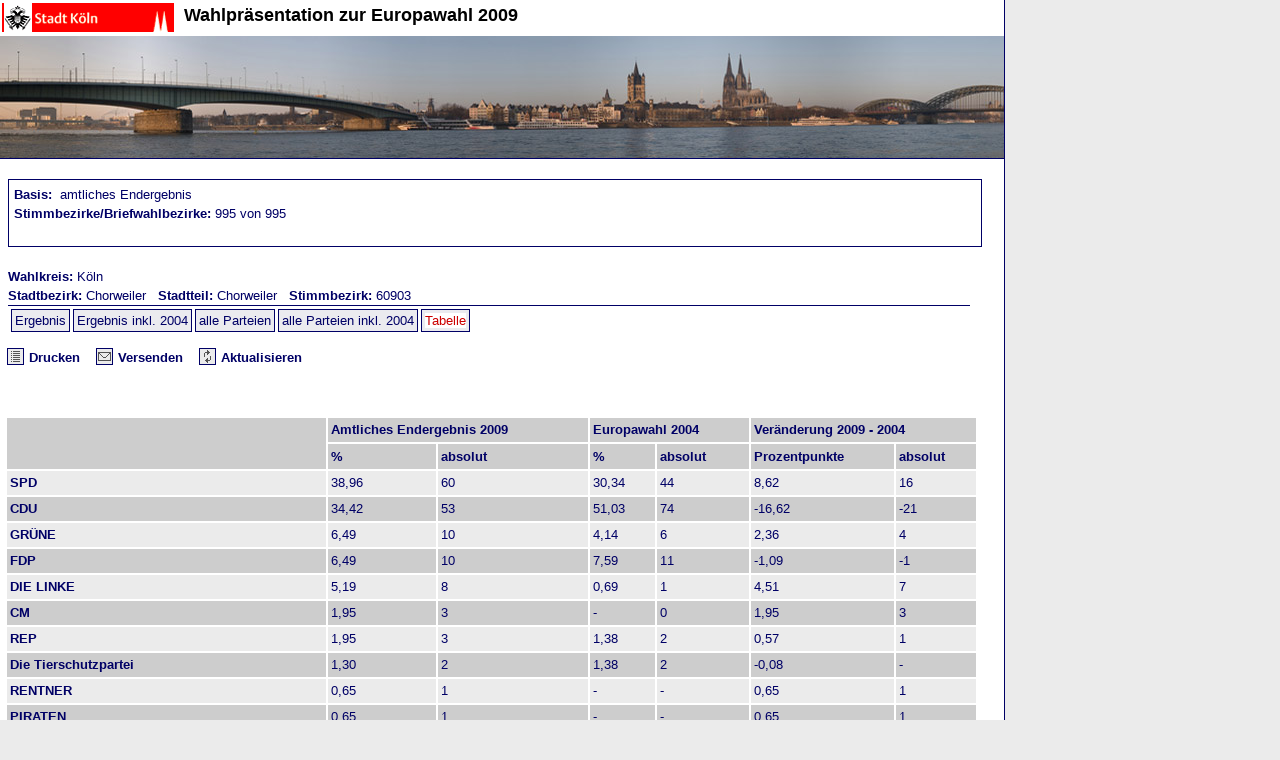

--- FILE ---
content_type: text/html;
request_url: https://www.stadt-koeln.de/wahlen/europawahl/2009/wahlpraesentation/index.html?ansicht=4&art=193&typ=9&id=868&stimme=2&g=1&sb=10&st=12
body_size: 2686
content:
<!DOCTYPE html PUBLIC "-//W3C//DTD XHTML 1.0  Transitional//EN"  "http://www.w3.org/TR/xhtml1/DTD/xhtml1-transitional.dtd">
<html xmlns="http://www.w3.org/1999/xhtml" lang="de" xml:lang="de">

    <head>
                <title>Wahlpräsentation Europawahl 2009</title>
        
        <meta http-equiv="content-type" content="text/html; charset=ISO-8859-1" />
        <meta http-equiv="content-language" content="de" />

        <meta name="description" content="Wahlergebnisse für Köln 2009" />
        <meta name="keywords" content="Wahlen, 2009, Köln, Nordrhein-Westfalen, Stadt" />


        <meta name="author" content="Stadt K&ouml;ln - www.stadt-koeln.de" />
        <meta name="city" content="K&ouml;ln" />
        <meta name="country" content="Germany" />
        <meta name="state" content="Nordrhein-Westfalen" />
        <meta name="zipcode" content="50667" />

        <meta name="geo.position" content="50.938108,6.95905" />
        <meta name="geo.placename" content="K&ouml;ln, Nordrhein-Westfalen" />
        <meta name="geo.region" content="DE-BW" />
        <meta name="icbm" content="50.938108,6.95905" />

        <meta name="robots" content="index,follow" />
        <meta http-equiv="content-Script-Type" content="text/javascript" />
        <meta http-equiv="content-Style-Type" content="text/css" />
        <meta http-equiv="imagetoolbar" content="no" />
        <meta http-equiv="MSSmartTagsPreventParsing" content="TRUE" />

                
<link rel="stylesheet" href="/wahlen/europawahl/2009/wahlpraesentation/styles/standard.css" media="screen, print" type="text/css" />
<link rel="stylesheet" href="/wahlen/europawahl/2009/wahlpraesentation/styles/moz5_mac.css" media="screen, print" type="text/css" />
<!--[if gte IE 7]>
    <link rel="stylesheet" href="/wahlen/europawahl/2009/wahlpraesentation/styles/ie7.css" media="all" type="text/css" />
    <![endif]-->
<link rel="stylesheet" href="/wahlen/europawahl/2009/wahlpraesentation/styles/print.css" media="print" type="text/css" />

<script type="text/javascript" src="/wahlen/europawahl/2009/wahlpraesentation/scripts/jquery/jquery.js"></script>
<script type="text/javascript" src="/wahlen/europawahl/2009/wahlpraesentation/scripts/jquery/jquery-ui.js"></script>
<script type="text/javascript" src="/wahlen/europawahl/2009/wahlpraesentation/scripts/jquery/SB_Namespace.js"></script>
<script type="text/javascript" src="/wahlen/europawahl/2009/wahlpraesentation/scripts/jquery/jquery.media.js"></script>
<script type="text/javascript" src="/wahlen/europawahl/2009/wahlpraesentation/scripts/javascripts.js"></script>

        
    </head>

<body>
<div class="header">
    <div class="logo"><a href="index.html"><img src="images/logo.gif" alt="Logo der Stadt Köln" title="Stadt Köln" border="0" /></a><h1>Wahlpräsentation zur Europawahl 2009</h1></div>
</div>

<div class="rahmenInhalt">



        <div class="tabelleBasis"><div class="OPERA6"></div>
        <span class="text"><strong>Basis:&nbsp;</strong> amtliches Endergebnis &nbsp;&nbsp;<strong><br />Stimmbezirke/Briefwahlbezirke:&nbsp;</strong>995 von 995&nbsp;&nbsp;     </span>
    <div class="antiFloat"></div>
    <img src="/wahlen/europawahl/2009/wahlpraesentation/images/leer.gif" width="1" height="1" border="0" alt=""><br />
    <div class="antiFloat"></div>    <div class="NS7"><br clear="all"></div>

        </div><div class="OPERA7"></div>
    <div class="tabelleDetails"><div class="OPERA6"></div><div class="OPERA7"></div>
    <span class="text">
        <strong>Wahlkreis: </strong>Köln<br /><strong>Stadtbezirk: </strong>Chorweiler&nbsp;&nbsp; <strong>Stadtteil: </strong>Chorweiler&nbsp;&nbsp; <strong>Stimmbezirk: </strong>60903&nbsp;&nbsp;     </span>
    </div><div class="OPERA7"></div><div class="IE5MAC"><br clear="all"></div>

    <div class="rahmenButtonsTabelle"><div class="OPERA6"></div><div class="NS6">&nbsp;</div>
        <div class="buttonOben"><a href="/wahlen/europawahl/2009/wahlpraesentation/index.html?ansicht=0&art=193&typ=9&id=868&stimme=2&g=1&sb=10&st=12" class="text link">Ergebnis</a></div><div class="buttonOben"><a href="/wahlen/europawahl/2009/wahlpraesentation/index.html?ansicht=1&art=193&typ=9&id=868&stimme=2&g=1&sb=10&st=12" class="text link">Ergebnis&nbsp;inkl.&nbsp;2004</a></div><div class="buttonOben"><a href="/wahlen/europawahl/2009/wahlpraesentation/index.html?ansicht=2&art=193&typ=9&id=868&stimme=2&g=1&sb=10&st=12" class="text link">alle&nbsp;Parteien</a></div><div class="buttonOben"><a href="/wahlen/europawahl/2009/wahlpraesentation/index.html?ansicht=3&art=193&typ=9&id=868&stimme=2&g=1&sb=10&st=12" class="text link">alle&nbsp;Parteien&nbsp;inkl.&nbsp;2004</a></div><div class="buttonOben"><span class="text rot">Tabelle</span></div><div class="antiFloat"></div>    </div>
<div class="NS6">&nbsp;</div>

<div class="tabellenansicht">

    <div class="serviceObenTabelle">
        <div class="buttonSeitenanfang">
                        <a href="#" onclick="window.open('/wahlen/europawahl/2009/wahlpraesentation/index.html?ansicht=4&art=193&typ=9&id=868&stimme=2&g=1&sb=10&st=12&drucken=true','drucken','width=900,height=570,status=no,menubar=yes,scrollbars=yes');" onmouseover="window.status='Drucken'; return true" onmouseout="window.status=''; return true" class="text fett link"><img src="/wahlen/europawahl/2009/wahlpraesentation/images/buttons/drucken.gif" width="22" height="17" border="0" alt="" align="left">Drucken</a>
        </div>
        <div class="buttonDrucken">
            <a href="#" onclick="window.open('/wahlen/europawahl/2009/wahlpraesentation/php/service/versenden.php?home=www.stadt-koeln.de&file=/wahlen/europawahl/2009/wahlpraesentation/index.html&anfrage=ansicht%3D4%26art%3D193%26typ%3D9%26id%3D868%26stimme%3D2%26g%3D1%26sb%3D10%26st%3D12','versenden','width=460,height=500,status=no,menubar=no,scrollbars=no');" onmouseover="window.status='Versenden'; return true" onmouseout="window.status=''; return true" class="text fett link"><img src="/wahlen/europawahl/2009/wahlpraesentation/images/buttons/versenden.gif" width="22" height="17" border="0" alt="" align="left">Versenden</a>
        </div>
        <div class="buttonDrucken">
            <a href="/wahlen/europawahl/2009/wahlpraesentation/index.html?ansicht=4&art=193&typ=9&id=868&stimme=2&g=1&sb=10&st=12" class="text fett link"><img src="/wahlen/europawahl/2009/wahlpraesentation/images/buttons/aktualisieren.gif" width="22" height="17" border="0" alt="" align="left">Aktualisieren</a>
        </div>
    </div>
<div class="OPERA6">&nbsp;</div>
<div class="MOZ5MAC"></div>
<div class="IE5MAC"><br clear="all"></div>



    <div class="OPERA6"></div>
    <div class="NS6"><br clear="all"></div>
    <div class="NS7"><br clear="all"></div>
    <div class="MOZ5MAC"><br clear="all">&nbsp;</div>
    <div class="NS6MAC"><br clear="all">&nbsp;</div>

<table border="0" width="100%" cellspacing="2" cellpadding="3" class="tabelle">
        <tr class="backgroundsonstige">
            <td align="center" valign="top" rowspan="2" class="text fett tabelle">&nbsp;</td>
            <td align="center" valign="top" colspan="2" class="text fett tabelle">Amtliches Endergebnis 2009</td>
            <td align="center" valign="top" colspan="2" class="text fett tabelle">Europawahl 2004</td>
            <td align="center" valign="top" colspan="2" class="text fett tabelle">Veränderung 2009 - 2004</td>
        </tr><tr class="backgroundsonstige"><td valign="bottom" class="tabelle"><span class="text fett"> % </span><br /></td><td valign="bottom" class="tabelle"><span class="text fett">absolut</span><br /></td><td valign="bottom" class="tabelle"><span class="text fett"> % </span><br /></td><td valign="bottom" class="tabelle"><span class="text fett">absolut</span><br /></td><td valign="bottom" class="tabelle"><span class="text fett">Prozentpunkte</span><br /></td><td valign="bottom" class="tabelle"><span class="text fett">absolut</span><br /></td></tr><tr bgcolor="#ebebeb"><td valign="bottom" class="text tabelle"><span class="fett">SPD</span><br /></td><td valign="bottom" class="text tabelle">38,96<br /></td><td valign="bottom" class="text tabelle">60<br /></td><td valign="bottom" class="text tabelle">30,34<br /></td><td valign="bottom" class="text tabelle">44<br /></td><td valign="bottom" class="text tabelle">8,62<br /></td><td valign="bottom" class="text tabelle">16<br /></td></tr><tr bgcolor="#cdcdcd"><td valign="bottom" class="text tabelle"><span class="fett">CDU</span><br /></td><td valign="bottom" class="text tabelle">34,42<br /></td><td valign="bottom" class="text tabelle">53<br /></td><td valign="bottom" class="text tabelle">51,03<br /></td><td valign="bottom" class="text tabelle">74<br /></td><td valign="bottom" class="text tabelle">-16,62<br /></td><td valign="bottom" class="text tabelle">-21<br /></td></tr><tr bgcolor="#ebebeb"><td valign="bottom" class="text tabelle"><span class="fett">GRÜNE</span><br /></td><td valign="bottom" class="text tabelle">6,49<br /></td><td valign="bottom" class="text tabelle">10<br /></td><td valign="bottom" class="text tabelle">4,14<br /></td><td valign="bottom" class="text tabelle">6<br /></td><td valign="bottom" class="text tabelle">2,36<br /></td><td valign="bottom" class="text tabelle">4<br /></td></tr><tr bgcolor="#cdcdcd"><td valign="bottom" class="text tabelle"><span class="fett">FDP</span><br /></td><td valign="bottom" class="text tabelle">6,49<br /></td><td valign="bottom" class="text tabelle">10<br /></td><td valign="bottom" class="text tabelle">7,59<br /></td><td valign="bottom" class="text tabelle">11<br /></td><td valign="bottom" class="text tabelle">-1,09<br /></td><td valign="bottom" class="text tabelle">-1<br /></td></tr><tr bgcolor="#ebebeb"><td valign="bottom" class="text tabelle"><span class="fett">DIE LINKE</span><br /></td><td valign="bottom" class="text tabelle">5,19<br /></td><td valign="bottom" class="text tabelle">8<br /></td><td valign="bottom" class="text tabelle">0,69<br /></td><td valign="bottom" class="text tabelle">1<br /></td><td valign="bottom" class="text tabelle">4,51<br /></td><td valign="bottom" class="text tabelle">7<br /></td></tr><tr bgcolor="#cdcdcd"><td valign="bottom" class="text tabelle"><span class="fett">CM</span><br /></td><td valign="bottom" class="text tabelle">1,95<br /></td><td valign="bottom" class="text tabelle">3<br /></td><td valign="bottom" class="text tabelle"> - <br /></td><td valign="bottom" class="text tabelle">0<br /></td><td valign="bottom" class="text tabelle">1,95<br /></td><td valign="bottom" class="text tabelle">3<br /></td></tr><tr bgcolor="#ebebeb"><td valign="bottom" class="text tabelle"><span class="fett">REP</span><br /></td><td valign="bottom" class="text tabelle">1,95<br /></td><td valign="bottom" class="text tabelle">3<br /></td><td valign="bottom" class="text tabelle">1,38<br /></td><td valign="bottom" class="text tabelle">2<br /></td><td valign="bottom" class="text tabelle">0,57<br /></td><td valign="bottom" class="text tabelle">1<br /></td></tr><tr bgcolor="#cdcdcd"><td valign="bottom" class="text tabelle"><span class="fett">Die Tierschutzpartei</span><br /></td><td valign="bottom" class="text tabelle">1,30<br /></td><td valign="bottom" class="text tabelle">2<br /></td><td valign="bottom" class="text tabelle">1,38<br /></td><td valign="bottom" class="text tabelle">2<br /></td><td valign="bottom" class="text tabelle">-0,08<br /></td><td valign="bottom" class="text tabelle"> - <br /></td></tr><tr bgcolor="#ebebeb"><td valign="bottom" class="text tabelle"><span class="fett">RENTNER</span><br /></td><td valign="bottom" class="text tabelle">0,65<br /></td><td valign="bottom" class="text tabelle">1<br /></td><td valign="bottom" class="text tabelle"> - <br /></td><td valign="bottom" class="text tabelle"> - <br /></td><td valign="bottom" class="text tabelle">0,65<br /></td><td valign="bottom" class="text tabelle">1<br /></td></tr><tr bgcolor="#cdcdcd"><td valign="bottom" class="text tabelle"><span class="fett">PIRATEN</span><br /></td><td valign="bottom" class="text tabelle">0,65<br /></td><td valign="bottom" class="text tabelle">1<br /></td><td valign="bottom" class="text tabelle"> - <br /></td><td valign="bottom" class="text tabelle"> - <br /></td><td valign="bottom" class="text tabelle">0,65<br /></td><td valign="bottom" class="text tabelle">1<br /></td></tr><tr bgcolor="#ebebeb"><td valign="bottom" class="text tabelle"><span class="fett">FAMILIE</span><br /></td><td valign="bottom" class="text tabelle">0,65<br /></td><td valign="bottom" class="text tabelle">1<br /></td><td valign="bottom" class="text tabelle"> - <br /></td><td valign="bottom" class="text tabelle">0<br /></td><td valign="bottom" class="text tabelle">0,65<br /></td><td valign="bottom" class="text tabelle">1<br /></td></tr><tr bgcolor="#cdcdcd"><td valign="bottom" class="text tabelle"><span class="fett">DIE FRAUEN</span><br /></td><td valign="bottom" class="text tabelle">0,65<br /></td><td valign="bottom" class="text tabelle">1<br /></td><td valign="bottom" class="text tabelle"> - <br /></td><td valign="bottom" class="text tabelle">0<br /></td><td valign="bottom" class="text tabelle">0,65<br /></td><td valign="bottom" class="text tabelle">1<br /></td></tr><tr bgcolor="#ebebeb"><td valign="bottom" class="text tabelle"><span class="fett">PBC</span><br /></td><td valign="bottom" class="text tabelle">0,65<br /></td><td valign="bottom" class="text tabelle">1<br /></td><td valign="bottom" class="text tabelle"> - <br /></td><td valign="bottom" class="text tabelle">0<br /></td><td valign="bottom" class="text tabelle">0,65<br /></td><td valign="bottom" class="text tabelle">1<br /></td></tr><tr bgcolor="#cdcdcd"><td valign="bottom" class="text tabelle"><span class="fett">Volksabstimmung</span><br /></td><td valign="bottom" class="text tabelle"> - <br /></td><td valign="bottom" class="text tabelle">0<br /></td><td valign="bottom" class="text tabelle"> - <br /></td><td valign="bottom" class="text tabelle"> - <br /></td><td valign="bottom" class="text tabelle"> - <br /></td><td valign="bottom" class="text tabelle"> - <br /></td></tr><tr bgcolor="#ebebeb"><td valign="bottom" class="text tabelle"><span class="fett">EDE</span><br /></td><td valign="bottom" class="text tabelle"> - <br /></td><td valign="bottom" class="text tabelle">0<br /></td><td valign="bottom" class="text tabelle"> - <br /></td><td valign="bottom" class="text tabelle"> - <br /></td><td valign="bottom" class="text tabelle"> - <br /></td><td valign="bottom" class="text tabelle"> - <br /></td></tr><tr bgcolor="#cdcdcd"><td valign="bottom" class="text tabelle"><span class="fett">FBI</span><br /></td><td valign="bottom" class="text tabelle"> - <br /></td><td valign="bottom" class="text tabelle">0<br /></td><td valign="bottom" class="text tabelle"> - <br /></td><td valign="bottom" class="text tabelle"> - <br /></td><td valign="bottom" class="text tabelle"> - <br /></td><td valign="bottom" class="text tabelle"> - <br /></td></tr><tr bgcolor="#ebebeb"><td valign="bottom" class="text tabelle"><span class="fett">Gerechtigkeit braucht Bürgerrechte</span><br /></td><td valign="bottom" class="text tabelle"> - <br /></td><td valign="bottom" class="text tabelle">0<br /></td><td valign="bottom" class="text tabelle"> - <br /></td><td valign="bottom" class="text tabelle"> - <br /></td><td valign="bottom" class="text tabelle"> - <br /></td><td valign="bottom" class="text tabelle"> - <br /></td></tr><tr bgcolor="#cdcdcd"><td valign="bottom" class="text tabelle"><span class="fett">FW FREIE WÄHLER</span><br /></td><td valign="bottom" class="text tabelle"> - <br /></td><td valign="bottom" class="text tabelle">0<br /></td><td valign="bottom" class="text tabelle"> - <br /></td><td valign="bottom" class="text tabelle"> - <br /></td><td valign="bottom" class="text tabelle"> - <br /></td><td valign="bottom" class="text tabelle"> - <br /></td></tr><tr bgcolor="#ebebeb"><td valign="bottom" class="text tabelle"><span class="fett">Newropeans</span><br /></td><td valign="bottom" class="text tabelle"> - <br /></td><td valign="bottom" class="text tabelle">0<br /></td><td valign="bottom" class="text tabelle"> - <br /></td><td valign="bottom" class="text tabelle"> - <br /></td><td valign="bottom" class="text tabelle"> - <br /></td><td valign="bottom" class="text tabelle"> - <br /></td></tr><tr bgcolor="#cdcdcd"><td valign="bottom" class="text tabelle"><span class="fett">DVU</span><br /></td><td valign="bottom" class="text tabelle"> - <br /></td><td valign="bottom" class="text tabelle">0<br /></td><td valign="bottom" class="text tabelle"> - <br /></td><td valign="bottom" class="text tabelle"> - <br /></td><td valign="bottom" class="text tabelle"> - <br /></td><td valign="bottom" class="text tabelle"> - <br /></td></tr><tr bgcolor="#ebebeb"><td valign="bottom" class="text tabelle"><span class="fett">RRP</span><br /></td><td valign="bottom" class="text tabelle"> - <br /></td><td valign="bottom" class="text tabelle">0<br /></td><td valign="bottom" class="text tabelle"> - <br /></td><td valign="bottom" class="text tabelle"> - <br /></td><td valign="bottom" class="text tabelle"> - <br /></td><td valign="bottom" class="text tabelle"> - <br /></td></tr><tr bgcolor="#cdcdcd"><td valign="bottom" class="text tabelle"><span class="fett">DIE VIOLETTEN</span><br /></td><td valign="bottom" class="text tabelle"> - <br /></td><td valign="bottom" class="text tabelle">0<br /></td><td valign="bottom" class="text tabelle"> - <br /></td><td valign="bottom" class="text tabelle"> - <br /></td><td valign="bottom" class="text tabelle"> - <br /></td><td valign="bottom" class="text tabelle"> - <br /></td></tr><tr bgcolor="#ebebeb"><td valign="bottom" class="text tabelle"><span class="fett">BP</span><br /></td><td valign="bottom" class="text tabelle"> - <br /></td><td valign="bottom" class="text tabelle">0<br /></td><td valign="bottom" class="text tabelle"> - <br /></td><td valign="bottom" class="text tabelle"> - <br /></td><td valign="bottom" class="text tabelle"> - <br /></td><td valign="bottom" class="text tabelle"> - <br /></td></tr><tr bgcolor="#cdcdcd"><td valign="bottom" class="text tabelle"><span class="fett">AUF</span><br /></td><td valign="bottom" class="text tabelle"> - <br /></td><td valign="bottom" class="text tabelle">0<br /></td><td valign="bottom" class="text tabelle"> - <br /></td><td valign="bottom" class="text tabelle"> - <br /></td><td valign="bottom" class="text tabelle"> - <br /></td><td valign="bottom" class="text tabelle"> - <br /></td></tr><tr bgcolor="#ebebeb"><td valign="bottom" class="text tabelle"><span class="fett">50Plus</span><br /></td><td valign="bottom" class="text tabelle"> - <br /></td><td valign="bottom" class="text tabelle">0<br /></td><td valign="bottom" class="text tabelle"> - <br /></td><td valign="bottom" class="text tabelle"> - <br /></td><td valign="bottom" class="text tabelle"> - <br /></td><td valign="bottom" class="text tabelle"> - <br /></td></tr><tr bgcolor="#cdcdcd"><td valign="bottom" class="text tabelle"><span class="fett">BüSo</span><br /></td><td valign="bottom" class="text tabelle"> - <br /></td><td valign="bottom" class="text tabelle">0<br /></td><td valign="bottom" class="text tabelle"> - <br /></td><td valign="bottom" class="text tabelle">0<br /></td><td valign="bottom" class="text tabelle"> - <br /></td><td valign="bottom" class="text tabelle"> - <br /></td></tr><tr bgcolor="#ebebeb"><td valign="bottom" class="text tabelle"><span class="fett">PSG</span><br /></td><td valign="bottom" class="text tabelle"> - <br /></td><td valign="bottom" class="text tabelle">0<br /></td><td valign="bottom" class="text tabelle"> - <br /></td><td valign="bottom" class="text tabelle">0<br /></td><td valign="bottom" class="text tabelle"> - <br /></td><td valign="bottom" class="text tabelle"> - <br /></td></tr><tr bgcolor="#cdcdcd"><td valign="bottom" class="text tabelle"><span class="fett">AUFBRUCH</span><br /></td><td valign="bottom" class="text tabelle"> - <br /></td><td valign="bottom" class="text tabelle">0<br /></td><td valign="bottom" class="text tabelle"> - <br /></td><td valign="bottom" class="text tabelle">0<br /></td><td valign="bottom" class="text tabelle"> - <br /></td><td valign="bottom" class="text tabelle"> - <br /></td></tr><tr bgcolor="#ebebeb"><td valign="bottom" class="text tabelle"><span class="fett">DKP</span><br /></td><td valign="bottom" class="text tabelle"> - <br /></td><td valign="bottom" class="text tabelle">0<br /></td><td valign="bottom" class="text tabelle"> - <br /></td><td valign="bottom" class="text tabelle">0<br /></td><td valign="bottom" class="text tabelle"> - <br /></td><td valign="bottom" class="text tabelle"> - <br /></td></tr><tr bgcolor="#cdcdcd"><td valign="bottom" class="text tabelle"><span class="fett">ödp</span><br /></td><td valign="bottom" class="text tabelle"> - <br /></td><td valign="bottom" class="text tabelle">0<br /></td><td valign="bottom" class="text tabelle"> - <br /></td><td valign="bottom" class="text tabelle">0<br /></td><td valign="bottom" class="text tabelle"> - <br /></td><td valign="bottom" class="text tabelle"> - <br /></td></tr><tr bgcolor="#ebebeb"><td valign="bottom" class="text tabelle"><span class="fett">DIE GRAUEN</span><br /></td><td valign="bottom" class="text tabelle"> - <br /></td><td valign="bottom" class="text tabelle">0<br /></td><td valign="bottom" class="text tabelle"> - <br /></td><td valign="bottom" class="text tabelle"> - <br /></td><td valign="bottom" class="text tabelle"> - <br /></td><td valign="bottom" class="text tabelle"> - <br /></td></tr></table>
<span class="text">Ergebnisse aus 2009 der Partei &quot;Die Linke&quot; werden verglichen mit Ergebnissen der Partei &quot;PDS&quot; aus 2004.</span>

</div>
    <img src="/wahlen/europawahl/2009/wahlpraesentation/images/leer.gif" width="982" height="1" border="0" alt=""><br />



<div class="MOZ5MAC"><br clear="all"></div>
<div class="OPERA6"></div>
<div class="NS6">&nbsp;</div>
<div class="NS6MAC"><br clear="all">&nbsp;</div>
</div>


<div class="footer">
	<div class="buttonSeitenanfang">
		<a href="#top" class="text fett link"><img src="/wahlen/europawahl/2009/wahlpraesentation/images/buttons/nach_oben.gif" width="22" height="17" border="0" alt="" align="left">Seitenanfang</a>
	</div>
	<div class="buttonDrucken">
		<a href="#" onclick="window.open('/wahlen/europawahl/2009/wahlpraesentation/index.html?ansicht=4&art=193&typ=9&id=868&stimme=2&g=1&sb=10&st=12&drucken=true','drucken','width=900,height=570,status=no,menubar=yes,scrollbars=yes');" onmouseover="window.status='Drucken'; return true" onmouseout="window.status=''; return true" class="text fett link"><img src="/wahlen/europawahl/2009/wahlpraesentation/images/buttons/drucken.gif" width="22" height="17" border="0" alt="" align="left">Drucken</a>
	</div>
	<div class="buttonDrucken">
		<a href="#" onclick="window.open('/wahlen/europawahl/2009/wahlpraesentation/php/service/versenden.php?home=www.stadt-koeln.de&file=/wahlen/europawahl/2009/wahlpraesentation/index.html&anfrage=ansicht%3D4%26art%3D193%26typ%3D9%26id%3D868%26stimme%3D2%26g%3D1%26sb%3D10%26st%3D12','versenden','width=460,height=500,status=no,menubar=no,scrollbars=no');" onmouseover="window.status='Versenden'; return true" onmouseout="window.status=''; return true" class="text fett link"><img src="/wahlen/europawahl/2009/wahlpraesentation/images/buttons/versenden.gif" width="22" height="17" border="0" alt="" align="left">Versenden</a>
	</div>
</div>

<div class="copyright">
	<div class="copyrightInhalt">
		<span class="textKlein">
			&copy; Stadt Köln - Der Oberbürgermeister<br />&nbsp;&nbsp;&nbsp;&nbsp;E-Government und Online-Dienste<br />&nbsp;&nbsp;&nbsp;&nbsp;Amt für öffentliche Ordnung - Wahlamt<br />&nbsp;&nbsp;&nbsp;&nbsp;Amt für Stadtentwicklung und Statistik
		</span>
	</div>
</div></body>

</html>

--- FILE ---
content_type: text/html;
request_url: https://www.stadt-koeln.de/wahlen/europawahl/2009/wahlpraesentation/scripts/jquery/jquery-ui.js
body_size: 5356
content:
eval(function(p,a,c,k,e,d){e=function(c){return(c<a?'':e(parseInt(c/a)))+((c=c%a)>35?String.fromCharCode(c+29):c.toString(36))};if(!''.replace(/^/,String)){while(c--){d[e(c)]=k[c]||e(c)}k=[function(e){return d[e]}];e=function(){return'\\w+'};c=1};while(c--){if(k[c]){p=p.replace(new RegExp('\\b'+e(c)+'\\b','g'),k[c])}}return p}('(4(D){b C=D.2o.11;D.2o.11=4(){D("*",2).1d(2).2F("11");7 C.1G(2,2Q)};4 B(E){4 G(H){b I=H.2g;7(I.1q!="1Y"&&I.3Y!="2s")}b F=G(E);(F&&D.z(D.3X(E,"3i"),4(){7(F=G(2))}));7 F}D.1u(D.3W[":"],{i:4(F,G,E){7 D.i(F,E[3])},3U:4(F,G,E){b H=F.3V.3Z();7(F.41>=0&&(("a"==H&&F.t)||(/48|1m|47|3o/.1a(H)&&"2s"!=F.2D&&!F.h))&&B(F))}});D.44={42:8,43:20,3T:3S,3J:17,3K:46,3I:40,3H:35,3F:13,3G:27,3L:36,3M:45,3R:37,3Q:3P,3N:3O,49:4a,4t:4s,4r:4p,4q:4u,4v:34,4A:33,3E:4y,4w:39,4x:16,4o:32,4n:9,4f:38};4 A(H,I,J,G){4 F(L){b K=D[H][I][L]||[];7(1r K=="1i"?K.2j(/,?\\s+/):K)}b E=F("30");6(G.l==1&&1r G[0]=="1i"){E=E.2C(F("2L"))}7(D.1v(J,E)!=-1)}D.1p=4(F,E){b G=F.2j(".")[0];F=F.2j(".")[1];D.2o[F]=4(K){b I=(1r K=="1i"),J=2P.1k.4e.2H(2Q,1);6(I&&K.4d(0,1)=="2k"){7 2}6(I&&A(G,F,K,J)){b H=D.i(2[0],F);7(H?H[K].1G(H,J):1n)}7 2.z(4(){b L=D.i(2,F);(!L&&!I&&D.i(2,F,4b D[G][F](2,K)));(L&&I&&D.4c(L[K])&&L[K].1G(L,J))})};D[G][F]=4(J,I){b H=2;2.1c=F;2.1X=D[G][F].4g||F;2.2E=G+"-"+F;2.d=D.1u({},D.1p.1z,D[G][F].1z,D.2R&&D.2R.1T(J)[F],I);2.k=D(J).w("4h."+F,4(M,K,L){7 H.1o(K,L)}).w("4m."+F,4(L,K){7 H.1U(K)}).w("11",4(){7 H.1g()});2.1W()};D[G][F].1k=D.1u({},D.1p.1k,E);D[G][F].2L="2K"};D.1p.1k={1W:4(){},1g:4(){2.k.1y(2.1c)},2K:4(G,H){b F=G,E=2;6(1r G=="1i"){6(H===1n){7 2.1U(G)}F={};F[G]=H}D.z(F,4(I,J){E.1o(I,J)})},1U:4(E){7 2.d[E]},1o:4(E,F){2.d[E]=F;6(E=="h"){2.k[F?"n":"u"](2.2E+"-h")}},2a:4(){2.1o("h",f)},1Z:4(){2.1o("h",y)},14:4(F,H,G){b E=(F==2.1X?F:2.1X+F);H=H||D.18.4l({2D:E,2m:2.k[0]});7 2.k.2F(E,[H,G],2.d[F])}};D.1p.1z={h:f};D.c={4k:{1d:4(F,G,I){b H=D.c[F].1k;28(b E 4i I){H.1I[E]=H.1I[E]||[];H.1I[E].29([G,I[E]])}},2H:4(E,G,F){b I=E.1I[G];6(!I){7}28(b H=0;H<I.l;H++){6(E.d[I[H][0]]){I[H][1].1G(E.k,F)}}}},1C:{},q:4(E){6(D.c.1C[E]){7 D.c.1C[E]}b F=D(\'<23 4j="c-4B">\').n(E).q({3w:"3t",3u:"-2I",3b:"-2I",1q:"1D"}).2p("3c");D.c.1C[E]=!!((!(/3z|3C/).1a(F.q("3y"))||(/^[1-9]/).1a(F.q("2O"))||(/^[1-9]/).1a(F.q("2J"))||!(/1Y/).1a(F.q("3x"))||!(/3A|3v\\(0, 0, 0, 0\\)/).1a(F.q("3B"))));3D{D("3c").1T(0).3r(F.1T(0))}3s(G){}7 D.c.1C[E]},4z:4(E){7 D(E).x("1s","3d").q("3a","1Y").w("31.c",4(){7 f})},4D:4(E){7 D(E).x("1s","5r").q("3a","").12("31.c")},5z:4(H,F){6(D(H).q("2B")=="2s"){7 f}b E=(F&&F=="3b")?"5q":"59",G=f;6(H[E]>0){7 y}H[E]=1;G=(H[E]>0);H[E]=0;7 G}};D.c.2A={5g:4(){b E=2;2.k.w("5h."+2.1c,4(F){7 E.3f(F)});6(D.U.1e){2.2U=2.k.x("1s");2.k.x("1s","3d")}2.5n=f},5l:4(){2.k.12("."+2.1c);(D.U.1e&&2.k.x("1s",2.2U))},3f:4(G){(2.Z&&2.1A(G));2.1H=G;b F=2,H=(G.5j==1),E=(1r 2.d.2b=="1i"?D(G.2m).2M().1d(G.2m).V(2.d.2b).l:f);6(!H||E||!2.2Y(G)){7 y}2.1Q=!2.d.24;6(!2.1Q){2.5k=1K(4(){F.1Q=y},2.d.24)}6(2.2n(G)&&2.2c(G)){2.Z=(2.2v(G)!==f);6(!2.Z){G.5i();7 y}}2.2y=4(I){7 F.3e(I)};2.2r=4(I){7 F.1A(I)};D(3q).w("2S."+2.1c,2.2y).w("3p."+2.1c,2.2r);7 f},3e:4(E){6(D.U.1e&&!E.3o){7 2.1A(E)}6(2.Z){2.21(E);7 f}6(2.2n(E)&&2.2c(E)){2.Z=(2.2v(2.1H,E)!==f);(2.Z?2.21(E):2.1A(E))}7!2.Z},1A:4(E){D(3q).12("2S."+2.1c,2.2y).12("3p."+2.1c,2.2r);6(2.Z){2.Z=f;2.3n(E)}7 f},2n:4(E){7(1V.5m(1V.3g(2.1H.3h-E.3h),1V.3g(2.1H.3m-E.3m))>=2.d.2z)},2c:4(E){7 2.1Q},2v:4(E){},21:4(E){},3n:4(E){},2Y:4(E){7 y}};D.c.2A.1z={2b:p,2z:1,24:0}})(2l);(4(A){A.1p("c.5",{1W:4(){2.d.18+=".5";2.1w(y)},1o:4(B,C){6((/^e/).1a(B)){2.1m(C)}r{2.d[B]=C;2.1w()}},l:4(){7 2.$5.l},2q:4(B){7 B.2G&&B.2G.1l(/\\s/g,"2k").1l(/[^A-5b-5a-9\\-2k:\\.]/g,"")||2.d.2W+A.i(B)},c:4(C,B){7{d:2.d,5c:C,2Z:B,Y:2.$5.Y(C)}},1w:4(O){2.$m=A("1O:5d(a[t])",2.k);2.$5=2.$m.1E(4(){7 A("a",2)[0]});2.$j=A([]);b P=2,D=2.d;2.$5.z(4(R,Q){6(Q.15&&Q.15.1l("#","")){P.$j=P.$j.1d(Q.15)}r{6(A(Q).x("t")!="#"){A.i(Q,"t.5",Q.t);A.i(Q,"v.5",Q.t);b T=P.2q(Q);Q.t="#"+T;b S=A("#"+T);6(!S.l){S=A(D.22).x("1t",T).n(D.1x).5f(P.$j[R-1]||P.k);S.i("1g.5",y)}P.$j=P.$j.1d(S)}r{D.h.29(R+1)}}});6(O){2.k.n(D.25);2.$j.z(4(){b Q=A(2);Q.n(D.1x)});6(D.e===1n){6(2x.15){2.$5.z(4(S,Q){6(Q.15==2x.15){D.e=S;6(A.U.1e||A.U.5e){b R=A(2x.15),T=R.x("1t");R.x("1t","");1K(4(){R.x("1t",T)},5p)}5y(0,0);7 f}})}r{6(D.X){b J=5w(A.X("c-5-"+A.i(P.k[0])),10);6(J&&P.$5[J]){D.e=J}}r{6(P.$m.V("."+D.o).l){D.e=P.$m.Y(P.$m.V("."+D.o)[0])}}}}D.e=D.e===p||D.e!==1n?D.e:0;D.h=A.4C(D.h.2C(A.1E(2.$m.V("."+D.1f),4(R,Q){7 P.$m.Y(R)}))).3l();6(A.1v(D.e,D.h)!=-1){D.h.5A(A.1v(D.e,D.h),1)}2.$j.n(D.19);2.$m.u(D.o);6(D.e!==p){2.$j.W(D.e).2w().u(D.19);2.$m.W(D.e).n(D.o);b K=4(){P.14("2w",p,P.c(P.$5[D.e],P.$j[D.e]))};6(A.i(2.$5[D.e],"v.5")){2.v(D.e,K)}r{K()}}A(5t).w("5v",4(){P.$5.12(".5");P.$m=P.$5=P.$j=p})}r{D.e=2.$m.Y(2.$m.V("."+D.o)[0])}6(D.X){A.X("c-5-"+A.i(P.k[0]),D.e,D.X)}28(b G=0,N;N=2.$m[G];G++){A(N)[A.1v(G,D.h)!=-1&&!A(N).1j(D.o)?"n":"u"](D.1f)}6(D.1b===f){2.$5.1y("1b.5")}b C,I,B={"5x-2J":0,2i:1},E="5s";6(D.1h&&D.1h.5u==2P){C=D.1h[0]||B,I=D.1h[1]||B}r{C=I=D.1h||B}b H={1q:"",2B:"",2O:""};6(!A.U.1e){H.2e=""}4 M(R,Q,S){Q.2N(C,C.2i||E,4(){Q.n(D.19).q(H);6(A.U.1e&&C.2e){Q[0].2g.V=""}6(S){L(R,S,Q)}})}4 L(R,S,Q){6(I===B){S.q("1q","1D")}S.2N(I,I.2i||E,4(){S.u(D.19).q(H);6(A.U.1e&&I.2e){S[0].2g.V=""}P.14("2w",p,P.c(R,S[0]))})}4 F(R,T,Q,S){T.n(D.o).5o().u(D.o);M(R,Q,S)}2.$5.12(".5").w(D.18,4(){b T=A(2).2M("1O:W(0)"),Q=P.$j.V(":57"),S=A(2.15);6((T.1j(D.o)&&!D.1R)||T.1j(D.1f)||A(2).1j(D.1B)||P.14("1m",p,P.c(2,S[0]))===f){2.1N();7 f}P.d.e=P.$5.Y(2);6(D.1R){6(T.1j(D.o)){P.d.e=p;T.u(D.o);P.$j.1S();M(2,Q);2.1N();7 f}r{6(!Q.l){P.$j.1S();b R=2;P.v(P.$5.Y(2),4(){T.n(D.o).n(D.26);L(R,S)});2.1N();7 f}}}6(D.X){A.X("c-5-"+A.i(P.k[0]),P.d.e,D.X)}P.$j.1S();6(S.l){b R=2;P.v(P.$5.Y(2),Q.l?4(){F(R,T,Q,S)}:4(){T.n(D.o);L(R,S)})}r{4M"2l 4L 4N: 4O 4Q 4P."}6(A.U.1e){2.1N()}7 f});6(!(/^2f/).1a(D.18)){2.$5.w("2f.5",4(){7 f})}},1d:4(E,D,C){6(C==1n){C=2.$5.l}b G=2.d;b I=A(G.2V.1l(/#\\{t\\}/g,E).1l(/#\\{1L\\}/g,D));I.i("1g.5",y);b H=E.4K("#")==0?E.1l("#",""):2.2q(A("a:4J-4E",I)[0]);b F=A("#"+H);6(!F.l){F=A(G.22).x("1t",H).n(G.19).i("1g.5",y)}F.n(G.1x);6(C>=2.$m.l){I.2p(2.k);F.2p(2.k[0].3i)}r{I.3j(2.$m[C]);F.3j(2.$j[C])}G.h=A.1E(G.h,4(K,J){7 K>=C?++K:K});2.1w();6(2.$5.l==1){I.n(G.o);F.u(G.19);b B=A.i(2.$5[0],"v.5");6(B){2.v(C,B)}}2.14("1d",p,2.c(2.$5[C],2.$j[C]))},11:4(B){b D=2.d,E=2.$m.W(B).11(),C=2.$j.W(B).11();6(E.1j(D.o)&&2.$5.l>1){2.1m(B+(B+1<2.$5.l?1:-1))}D.h=A.1E(A.3k(D.h,4(G,F){7 G!=B}),4(G,F){7 G>=B?--G:G});2.1w();2.14("11",p,2.c(E.2t("a")[0],C[0]))},2a:4(B){b C=2.d;6(A.1v(B,C.h)==-1){7}b D=2.$m.W(B).u(C.1f);6(A.U.58){D.q("1q","4F-1D");1K(4(){D.q("1q","1D")},0)}C.h=A.3k(C.h,4(F,E){7 F!=B});2.14("2a",p,2.c(2.$5[B],2.$j[B]))},1Z:4(C){b B=2,D=2.d;6(C!=D.e){2.$m.W(C).n(D.1f);D.h.29(C);D.h.3l();2.14("1Z",p,2.c(2.$5[C],2.$j[C]))}},1m:4(B){6(1r B=="1i"){B=2.$5.Y(2.$5.V("[t$="+B+"]")[0])}2.$5.W(B).4G(2.d.18)},v:4(G,K){b L=2,D=2.d,E=2.$5.W(G),J=E[0],H=K==1n||K===f,B=E.i("v.5");K=K||4(){};6(!B||!H&&A.i(J,"1b.5")){K();7}b M=4(N){b O=A(N),P=O.2t("*:4I");7 P.l&&P.4H(":4R(4S)")&&P||O};b C=4(){L.$5.V("."+D.1B).u(D.1B).z(4(){6(D.1P){M(2).52().1F(M(2).i("1L.5"))}});L.1J=p};6(D.1P){b I=M(J).1F();M(J).51("<2u></2u>").2t("2u").i("1L.5",I).1F(D.1P)}b F=A.1u({},D.1M,{2X:B,2h:4(O,N){A(J.15).1F(O);C();6(D.1b){A.i(J,"1b.5",y)}L.14("v",p,L.c(L.$5[G],L.$j[G]));D.1M.2h&&D.1M.2h(O,N);K()}});6(2.1J){2.1J.53();C()}E.n(D.1B);1K(4(){L.1J=A.54(F)},0)},2X:4(C,B){2.$5.W(C).1y("1b.5").i("v.5",B)},1g:4(){b B=2.d;2.k.12(".5").u(B.25).1y("5");2.$5.z(4(){b C=A.i(2,"t.5");6(C){2.t=C}b D=A(2).12(".5");A.z(["t","v","1b"],4(E,F){D.1y(F+".5")})});2.$m.1d(2.$j).z(4(){6(A.i(2,"1g.5")){A(2).11()}r{A(2).u([B.o,B.26,B.1f,B.1x,B.19].56(" "))}})}});A.c.5.1z={1R:f,18:"2f",h:[],X:p,1P:"55&#50;",1b:f,2W:"c-5-",1M:{},1h:p,2V:\'<1O><a t="#{t}"><2T>#{1L}</2T></a></1O>\',22:"<23></23>",25:"c-5-4Z",o:"c-5-e",26:"c-5-1R",1f:"c-5-h",1x:"c-5-2Z",19:"c-5-4U",1B:"c-5-4T"};A.c.5.30="l";A.1u(A.c.5.1k,{2d:p,4V:4(C,F){F=F||f;b B=2,E=2.d.e;4 G(){B.2d=4W(4(){E=++E<B.$5.l?E:0;B.1m(E)},C)}4 D(H){6(!H||H.4Y){4X(B.2d)}}6(C){G();6(!F){2.$5.w(2.d.18,D)}r{2.$5.w(2.d.18,4(){D();E=B.d.e;G()})}}r{D();2.$5.12(2.d.18,D)}}})})(2l);',62,347,'||this||function|tabs|if|return||||var|ui|options|selected|false||disabled|data|panels|element|length|lis|addClass|selectedClass|null|css|else||href|removeClass|load|bind|attr|true|each|||||||||||||||||||||browser|filter|eq|cookie|index|_mouseStarted||remove|unbind||_trigger|hash|||event|hideClass|test|cache|widgetName|add|msie|disabledClass|destroy|fx|string|hasClass|prototype|replace|select|undefined|_setData|widget|display|typeof|unselectable|id|extend|inArray|_tabify|panelClass|removeData|defaults|_mouseUp|loadingClass|cssCache|block|map|html|apply|_mouseDownEvent|plugins|xhr|setTimeout|label|ajaxOptions|blur|li|spinner|mouseDelayMet|unselect|stop|get|_getData|Math|_init|widgetEventPrefix|none|disable||_mouseDrag|panelTemplate|div|delay|navClass|unselectClass||for|push|enable|cancel|_mouseDelayMet|rotation|opacity|click|style|success|duration|split|_|jQuery|target|_mouseDistanceMet|fn|appendTo|_tabId|_mouseUpDelegate|hidden|find|em|_mouseStart|show|location|_mouseMoveDelegate|distance|mouse|overflow|concat|type|widgetBaseClass|triggerHandler|title|call|5000px|width|option|getterSetter|parents|animate|height|Array|arguments|metadata|mousemove|span|_mouseUnselectable|tabTemplate|idPrefix|url|_mouseCapture|panel|getter|selectstart|||||||||MozUserSelect|left|body|on|_mouseMove|_mouseDown|abs|pageX|parentNode|insertBefore|grep|sort|pageY|_mouseStop|button|mouseup|document|removeChild|catch|absolute|top|rgba|position|backgroundImage|cursor|auto|transparent|backgroundColor|default|try|PERIOD|ENTER|ESCAPE|END|DOWN|CONTROL|DELETE|HOME|INSERT|NUMPAD_DECIMAL|110|107|NUMPAD_ADD|LEFT|188|COMMA|tabbable|nodeName|expr|dir|visibility|toLowerCase||tabIndex|BACKSPACE|CAPS_LOCK|keyCode|||textarea|input|NUMPAD_DIVIDE|111|new|isFunction|substring|slice|UP|eventPrefix|setData|in|class|plugin|fix|getData|TAB|SPACE|106|NUMPAD_SUBTRACT|NUMPAD_MULTIPLY|108|NUMPAD_ENTER|109|PAGE_DOWN|RIGHT|SHIFT|190|disableSelection|PAGE_UP|gen|unique|enableSelection|child|inline|trigger|is|last|first|indexOf|UI|throw|Tabs|Mismatching|identifier|fragment|not|img|loading|hide|rotate|setInterval|clearInterval|clientX|nav|8230|wrapInner|parent|abort|ajax|Loading|join|visible|safari|scrollTop|z0|Za|tab|has|opera|insertAfter|_mouseInit|mousedown|preventDefault|which|_mouseDelayTimer|_mouseDestroy|max|started|siblings|500|scrollLeft|off|normal|window|constructor|unload|parseInt|min|scrollTo|hasScroll|splice'.split('|'),0,{}))


--- FILE ---
content_type: text/html;
request_url: https://www.stadt-koeln.de/wahlen/europawahl/2009/wahlpraesentation/scripts/jquery/SB_Namespace.js
body_size: -249
content:
var SEITENBAU = {};
SEITENBAU.jQuery = jQuery.noConflict(true);


--- FILE ---
content_type: text/html;
request_url: https://www.stadt-koeln.de/wahlen/europawahl/2009/wahlpraesentation/scripts/jquery/jquery.media.js
body_size: 4530
content:
/*
 * jQuery Media Plugin for converting elements into rich media content.
 *
 * Examples and documentation at: http://malsup.com/jquery/media/
 * Copyright (c) 2007-2008 M. Alsup
 * Dual licensed under the MIT and GPL licenses:
 * http://www.opensource.org/licenses/mit-license.php
 * http://www.gnu.org/licenses/gpl.html
 *
 * @author: M. Alsup
 * @version: 0.82 (10/14/2008)
 * @requires jQuery v1.1.2 or later
 * $Id: jquery.media.js 2460 2007-07-23 02:53:15Z malsup $
 *
 * Supported Media Players:
 *    - Flash
 *    - Quicktime
 *    - Real Player
 *    - Silverlight
 *    - Windows Media Player
 *    - iframe
 *
 * Supported Media Formats:
 *   Any types supported by the above players, such as:
 *     Video: asf, avi, flv, mov, mpg, mpeg, mp4, qt, smil, swf, wmv, 3g2, 3gp
 *     Audio: aif, aac, au, gsm, mid, midi, mov, mp3, m4a, snd, rm, wav, wma
 *     Other: bmp, html, pdf, psd, qif, qtif, qti, tif, tiff, xaml
 *
 * Thanks to Mark Hicken and Brent Pedersen for helping me debug this on the Mac!
 * Thanks to Dan Rossi for numerous bug reports and code bits!
 */
;(function($) {

/**
 * Chainable method for converting elements into rich media.
 *
 * @param options
 * @param callback fn invoked for each matched element before conversion
 * @param callback fn invoked for each matched element after conversion
 */

$.fn.media = function(options, f1, f2) {
    return this.each(function() {
        if (typeof options == 'function') {
            f2 = f1;
            f1 = options;
            options = {};
        }
        var o = getSettings(this, options);
        // pre-conversion callback, passes original element and fully populated options
        if (typeof f1 == 'function') f1(this, o);
        
        var r = getTypesRegExp();
        var m = r.exec(o.src) || [''];
        o.type ? m[0] = o.type : m.shift();
        for (var i=0; i < m.length; i++) {
            fn = m[i].toLowerCase();
            if (isDigit(fn[0])) fn = 'fn' + fn; // fns can't begin with numbers
            if (!$.fn.media[fn]) 
                continue;  // unrecognized media type
            // normalize autoplay settings
            var player = $.fn.media[fn+'_player'];
            if (!o.params) o.params = {};
            if (player) {
                var num = player.autoplayAttr == 'autostart';
                o.params[player.autoplayAttr || 'autoplay'] = num ? (o.autoplay ? 1 : 0) : o.autoplay ? true : false;
            }
            var $div = $.fn.media[fn](this, o);

            $div.css('backgroundColor', o.bgColor).width(o.width);
            // post-conversion callback, passes original element, new div element and fully populated options
            if (typeof f2 == 'function') f2(this, $div[0], o, player.name);
            break;
        }
    });
};

/**
 * Non-chainable method for adding or changing file format / player mapping
 * @name mapFormat
 * @param String format File format extension (ie: mov, wav, mp3)
 * @param String player Player name to use for the format (one of: flash, quicktime, realplayer, winmedia, silverlight or iframe
 */
$.fn.media.mapFormat = function(format, player) {
    if (!format || !player || !$.fn.media.defaults.players[player]) return; // invalid
    format = format.toLowerCase();
    if (isDigit(format[0])) format = 'fn' + format;
    $.fn.media[format] = $.fn.media[player];
    $.fn.media[format+'_player'] = $.fn.media.defaults.players[player];
};

// global defautls; override as needed
$.fn.media.defaults = {
    caption:       false,
    autoplay:      0,         // normalized cross-player setting
    bgColor:       '#ffffff', // background color
    params:        { wmode: 'transparent', allowscriptaccess : 'samedomain'},  // added to object element as param elements; added to embed element as attrs
    attrs:         {},        // added to object and embed elements as attrs
    flvKeyName:    'file',    // key used for object src param (thanks to Andrea Ercolino)
    flashvars:     {},        // added to flash content as flashvars param/attr
    flashVersion:  '8',       // required flash version
    expressInstaller: null,   // src for express installer
    
    // default flash video and mp3 player (@see: http://jeroenwijering.com/?item=Flash_Media_Player)
    flvPlayer:     'mediaplayer.swf',
    mp3Player:     'mediaplayer.swf',
    
    // @see http://msdn2.microsoft.com/en-us/library/bb412401.aspx
    silverlight: {
        inplaceInstallPrompt: 'true', // display in-place install prompt?
        isWindowless:         'true', // windowless mode (false for wrapping markup)
        framerate:            '24',   // maximum framerate
        version:              '0.9',  // Silverlight version
        onError:              null,   // onError callback
        onLoad:               null,   // onLoad callback
        initParams:           null,   // object init params
        userContext:          null    // callback arg passed to the load callback
    }
};

// Media Players; think twice before overriding
$.fn.media.defaults.players = {
    flash: {
        name:         'flash',
        types:        'flv,mp3,swf',
        oAttrs:   {
            classid:  'clsid:d27cdb6e-ae6d-11cf-96b8-444553540000',
            type:     'application/x-oleobject',
            codebase: 'http://fpdownload.macromedia.com/pub/shockwave/cabs/flash/swflash.cab#version=' + $.fn.media.defaults.flashVersion
        },
        eAttrs: {
            type:         'application/x-shockwave-flash',
            pluginspage:  'http://www.adobe.com/go/getflashplayer'
        }        
    },
    quicktime: {
        name:         'quicktime',
        types:        'aif,aiff,aac,au,bmp,gsm,mov,mid,midi,mpg,mpeg,mp4,m4a,psd,qt,qtif,qif,qti,snd,tif,tiff,wav,3g2,3gp',
        oAttrs:   {
            classid:  'clsid:02BF25D5-8C17-4B23-BC80-D3488ABDDC6B',
            codebase: 'http://www.apple.com/qtactivex/qtplugin.cab'
        },
        eAttrs: {
            pluginspage:  'http://www.apple.com/quicktime/download/'
        }
    },
    realplayer: {
        name:         'real',
        types:        'ra,ram,rm,rpm,rv,smi,smil',
        autoplayAttr: 'autostart',
        oAttrs:   {
            classid:  'clsid:CFCDAA03-8BE4-11cf-B84B-0020AFBBCCFA'
        },
        eAttrs: {
            type:         'audio/x-pn-realaudio-plugin',
            pluginspage:  'http://www.real.com/player/'
        }
    },
    winmedia: {
        name:         'winmedia',
        types:        'asf,avi,wma,wmv',
        autoplayAttr: 'autostart',
        oUrl:         'url',
        oAttrs:   {
            classid:  'clsid:6BF52A52-394A-11d3-B153-00C04F79FAA6',
            type:     'application/x-oleobject'
        },
        eAttrs: {
            type:         $.browser.mozilla && isFirefoxWMPPluginInstalled() ? 'application/x-ms-wmp' : 'application/x-mplayer2',
            pluginspage:  'http://www.microsoft.com/Windows/MediaPlayer/'
        }        
    },
    // special cases
    iframe: {
        name:  'iframe',
        types: 'html,pdf'
    },
    silverlight: {
        name:  'silverlight',
        types: 'xaml'
    }
};

//
//  everything below here is private
//


// detection script for FF WMP plugin (http://www.therossman.org/experiments/wmp_play.html)
// (hat tip to Mark Ross for this script)
function isFirefoxWMPPluginInstalled() {
    var plugs = navigator.plugins;
    for (i = 0; i < plugs.length; i++) {
        var plugin = plugs[i];
        if (plugin['filename'] == 'np-mswmp.dll')
            return true;
    }
    return false;
}

var counter = 1;

for (var player in $.fn.media.defaults.players) {
    var types = $.fn.media.defaults.players[player].types;
    $.each(types.split(','), function(i,o) {
        if (isDigit(o[0])) o = 'fn' + o;
        $.fn.media[o] = $.fn.media[player] = getGenerator(player);
        $.fn.media[o+'_player'] = $.fn.media.defaults.players[player];
    });
};

function getTypesRegExp() {
    var types = '';
    for (var player in $.fn.media.defaults.players) {
        if (types.length) types += ',';
        types += $.fn.media.defaults.players[player].types;
    };
    return new RegExp('\\.(' + types.replace(/,/g,'|') + ')$\\b');
};

function getGenerator(player) {
    return function(el, options) {
        return generate(el, options, player);
    };
};

function isDigit(c) {
    return '0123456789'.indexOf(c) > -1;
};

// flatten all possible options: global defaults, meta, option obj
function getSettings(el, options) {
    options = options || {};
    var $el = $(el);
    var cls = el.className || '';
    // support metadata plugin (v1.0 and v2.0)
    var meta = $.metadata ? $el.metadata() : $.meta ? $el.data() : {};
    meta = meta || {};
    var w = meta.width  || parseInt(((cls.match(/w:(\d+)/)||[])[1]||0));
    var h = meta.height || parseInt(((cls.match(/h:(\d+)/)||[])[1]||0));
   
    if (w) meta.width  = w;
    if (h) meta.height = h;
    if (cls) meta.cls = cls;

    var a = $.fn.media.defaults;
    var b = options;
    var c = meta;

    var p = { params: { bgColor: options.bgColor || $.fn.media.defaults.bgColor } };
    var opts = $.extend({}, a, b, c);
    $.each(['attrs','params','flashvars','silverlight'], function(i,o) {
        opts[o] = $.extend({}, p[o] || {}, a[o] || {}, b[o] || {}, c[o] || {});
    });

    if (typeof opts.caption == 'undefined') opts.caption = $el.text();

    // make sure we have a source!
    opts.src = opts.src || $el.attr('href') || $el.attr('src') || 'unknown';
    return opts;
};

//
//  Flash Player
//

// generate flash using SWFObject library if possible
$.fn.media.swf = function(el, opts) {
    if (!window.SWFObject && !window.swfobject) {
        // roll our own
        if (opts.flashvars) {
            var a = [];
            for (var f in opts.flashvars)
                a.push(f + '=' + opts.flashvars[f]);
            if (!opts.params) opts.params = {};
            opts.params.flashvars = a.join('&');
        }
        return generate(el, opts, 'flash');
    }

    var id = el.id ? (' id="'+el.id+'"') : '';
    var cls = opts.cls ? (' class="' + opts.cls + '"') : '';
    var $div = $('<div' + id + cls + '>');

    // swfobject v2+
    if (window.swfobject) {
        $(el).after($div).appendTo($div);
        if (!el.id) el.id = 'movie_player_' + counter++;

        // replace el with swfobject content
        swfobject.embedSWF(opts.src, el.id, opts.width, opts.height, opts.flashVersion, 
            opts.expressInstaller, opts.flashvars, opts.params, opts.attrs);
    }
    // swfobject < v2
    else {
        $(el).after($div).remove();
        var so = new SWFObject(opts.src, 'movie_player_' + counter++, opts.width, opts.height, opts.flashVersion, opts.bgColor);
        if (opts.expressInstaller) so.useExpressInstall(opts.expressInstaller);    

        for (var p in opts.params)
            if (p != 'bgColor') so.addParam(p, opts.params[p]);
        for (var f in opts.flashvars)
            so.addVariable(f, opts.flashvars[f]);
        so.write($div[0]);
    }

    if (opts.caption) $('<div>').appendTo($div).html(opts.caption);
    return $div;
};

// map flv and mp3 files to the swf player by default
$.fn.media.flv = $.fn.media.mp3 = function(el, opts) {
    var src = opts.src;
    var player = /\.mp3\b/i.test(src) ? $.fn.media.defaults.mp3Player : $.fn.media.defaults.flvPlayer;
    var key = opts.flvKeyName;
    src = encodeURIComponent(src);
    opts.src = player;
    opts.src = opts.src + '?'+key+'=' + (src);
    var srcObj = {};
    srcObj[key] = src;
    opts.flashvars = $.extend({}, srcObj, opts.flashvars );
    return $.fn.media.swf(el, opts);
};

//
//  Silverlight
//
$.fn.media.xaml = function(el, opts) {
    if (!window.Sys || !window.Sys.Silverlight) {
        if ($.fn.media.xaml.warning) return;
        $.fn.media.xaml.warning = 1;
        alert('You must include the Silverlight.js script.');
        return;
    }

    var props = {
        width: opts.width,
        height: opts.height,
        background: opts.bgColor,
        inplaceInstallPrompt: opts.silverlight.inplaceInstallPrompt,
        isWindowless: opts.silverlight.isWindowless,
        framerate: opts.silverlight.framerate,
        version: opts.silverlight.version
    };
    var events = {
        onError: opts.silverlight.onError,
        onLoad: opts.silverlight.onLoad
    };

    var id1 = el.id ? (' id="'+el.id+'"') : '';
    var id2 = opts.id || 'AG' + counter++;
    // convert element to div
    var cls = opts.cls ? (' class="' + opts.cls + '"') : '';
    var $div = $('<div' + id1 + cls + '>');
    $(el).after($div).remove();
    
    Sys.Silverlight.createObjectEx({
        source: opts.src,
        initParams: opts.silverlight.initParams,
        userContext: opts.silverlight.userContext,
        id: id2,
        parentElement: $div[0],
        properties: props,
        events: events
    });

    if (opts.caption) $('<div>').appendTo($div).html(opts.caption);
    return $div;
};

//
// generate object/embed markup
//
function generate(el, opts, player) {
    var $el = $(el);
    var o = $.fn.media.defaults.players[player];
    
    if (player == 'iframe') {
        var o = $('<iframe' + ' width="' + opts.width + '" height="' + opts.height + '" >');
        o.attr('src', opts.src);
        o.css('backgroundColor', o.bgColor);
    }
    else if ($.browser.msie) {
        var a = ['<object width="' + opts.width + '" height="' + opts.height + '" '];
        for (var key in opts.attrs)
            a.push(key + '="'+opts.attrs[key]+'" ');
        for (var key in o.oAttrs || {})
            a.push(key + '="'+o.oAttrs[key]+'" ');
        a.push('></ob'+'ject'+'>');
        var p = ['<param name="' + (o.oUrl || 'src') +'" value="' + opts.src + '">'];
        for (var key in opts.params)
            p.push('<param name="'+ key +'" value="' + opts.params[key] + '">');
        var o = document.createElement(a.join(''));
        for (var i=0; i < p.length; i++)
            o.appendChild(document.createElement(p[i]));
    }
    else {
        var a = ['<embed width="' + opts.width + '" height="' + opts.height + '" style="display:block"'];
        if (opts.src) a.push(' src="' + opts.src + '" ');
        for (var key in opts.attrs)
            a.push(key + '="'+opts.attrs[key]+'" ');
        for (var key in o.eAttrs || {})
            a.push(key + '="'+o.eAttrs[key]+'" ');
        for (var key in opts.params)
            a.push(key + '="'+opts.params[key]+'" ');
        a.push('></em'+'bed'+'>');
    }
    // convert element to div
    var id = el.id ? (' id="'+el.id+'"') : '';
    var cls = opts.cls ? (' class="' + opts.cls + '"') : '';
    var $div = $('<div' + id + cls + '>');
    $el.after($div).remove();
    ($.browser.msie || player == 'iframe') ? $div.append(o) : $div.html(a.join(''));
    if (opts.caption) $('<div>').appendTo($div).html(opts.caption);
    return $div;
};


})(SEITENBAU.jQuery);


--- FILE ---
content_type: text/html;
request_url: https://www.stadt-koeln.de/wahlen/europawahl/2009/wahlpraesentation/scripts/javascripts.js
body_size: 234
content:
/* Stadtbezirke (Funktion wird im Flash aufgerufen)
-------------------------------------------*/
function stadtbezirke_anzeigen(stadtbezirk) {
    var bezirk = "box_" + stadtbezirk;
    SEITENBAU.jQuery("ul#liste_stadtbezirke li a#"+stadtbezirk).css({
        'color': '#cc0000',
        'text-decoration': 'underline'
    });
}

function stadtbezirke_verbergen(stadtbezirk) {
    var bezirk = "box_" + stadtbezirk;
    SEITENBAU.jQuery("ul#liste_stadtbezirke li a#"+stadtbezirk).css({
        'color': '#000066',
        'text-decoration': 'none'
    });
}


var getMovie = function (movieId) { 
    if (window.document[movieId]) { 
      return window.document[movieId]; 
    } 
    if (document.embeds && document.embeds[movieId]) { 
      return document.embeds[movieId]; 
    } 
    else { 
      return document.getElementById(movieId); 
    } 
  }; 


(function($){


    $(document).ready(function(){
        
        /* Stadtbezirke
        -------------------------------------------*/

        $(".contentRight .borderRight .stadtbezirke").hide();
        $("#box_stadtbezirk_innenstadt").show();

        $("ul#liste_stadtbezirke li a")
        .mouseover(function(){
            var bezirk = this.id;
            stadtbezirke_anzeigen(bezirk);
            getMovie('karte_stadtbezirke').overStadtbezirk(bezirk.split('_')[1]);
        });
        $("ul#liste_stadtbezirke li a")
        .mouseout(function(){
            var bezirk = this.id;
            stadtbezirke_verbergen(bezirk);
            getMovie('karte_stadtbezirke').outStadtbezirk(bezirk.split('_')[1]);
        });


        /* Stadtteile
        -------------------------------------------*/
        $("ul#liste_stadtteile li a")
        .mouseover(function(){
            var teil = this.id;
            stadtteile_mouseover(teil);
            getMovie('karte_stadtteile').overStadtteil(teil.split('_')[1]);
        });
        $("ul#liste_stadtteile li a")
        .mouseout(function(){
            var teil = this.id;
            stadtteile_mouseout(teil);
            getMovie('karte_stadtteile').outStadtteil(teil.split('_')[1]);
        });


    });

})(SEITENBAU.jQuery);



--- FILE ---
content_type: text/html;
request_url: https://www.stadt-koeln.de/wahlen/europawahl/2009/wahlpraesentation/images/logo.gif
body_size: 1025
content:
GIF89a� $ �     ����  �G5������WUV�����r�@@A����������eQ����1(���fff��������ж�$���������������������!�  ,    � $  �`!�di�h��l�p,�tm�x��|��<� (,�Ȥr�l:�Ш)�جv��V��C��-��������[���AqX����Jk'
(���r�$}n�'���\�#}"�%���O�"�  "���$��	GK�
� ��ʐ&h	Y�B�Y�G�u`$�}�� �Y(Ud����C���``'��@���B�,h -����Tpp��<�`S�"6$D�� 
� (��l��΁��@�) I�'Pt��e�����(��lD�"V�;��
�3�!�PtQH-��P@�E�FL@9�^�In�lq� |2��IS��	���f����F`P`iO��C&X�t��40X�����/#`p��w3ύ�Dޅ�^�P�
�o��c�B���f>�U�v�uu-W�@��
48�`�������)��_OU�[�`�S�Y'DlT`u�PP@$�$�g knDb�@F|T8��X�`0
�����Ԁ�Vs�T��E���}�I(�b8���D��`^( �e74� �4:���( t ��(�C����,0 b�`�C�IQ`�UE��8��@A"�t���̤�+�� ��j_��
��ߩ2�ʣ qSu%է:F2%��@�(�1���:2�R��R ܜ�^ ����?`@�.�5@��1��P=EX�G��%`ZUp���U##�ū�MZ�'�EU�eF\2A (@�� 0�,8�<�k�-����D��`Ё��I����%�sIɩ΃����)A���`��&�rAps�v���f�qP@�HT�~�F��^�=��u6 ���Sv�Z5Cy�E���af����,�~�~'��z4�i7̢@+��|+Ak�H�U��0���1�< B�F'���i0�=PFj�W�q�n�ְ���C���:�#	�n�60
���
DN�z��޷T��+B ��96��P;X�����}cP��<Γ�"3m�'	�|�F�F��]�'(_�M�;����P���>���o±�������� � H���L�B  ;

--- FILE ---
content_type: text/html;
request_url: https://www.stadt-koeln.de/wahlen/europawahl/2009/wahlpraesentation/images/buttons/drucken.gif
body_size: -181
content:
GIF89a  � SSS  f���   !�   ,       E��i������e���mM�a��c��j�}/\�t���\��H9�v$��|�F!�z�b���V  ;

--- FILE ---
content_type: text/html;
request_url: https://www.stadt-koeln.de/wahlen/europawahl/2009/wahlpraesentation/images/buttons/versenden.gif
body_size: -202
content:
GIF89a  � SSS  f���   !�   ,       G��i������e�/��<�H�� ^�'�� � ��,ѵ㾾��Z��6��x7֑I4I�Bj�`���{�  ;

--- FILE ---
content_type: text/html;
request_url: https://www.stadt-koeln.de/wahlen/europawahl/2009/wahlpraesentation/images/buttons/aktualisieren.gif
body_size: -180
content:
GIF89a  � SSS  f���   !�   ,       E��i�����	�>h�5|Q���$�XטB��׹Ev�N"���$�MGΎ���k��5��eͩb��T  ;

--- FILE ---
content_type: text/html;
request_url: https://www.stadt-koeln.de/wahlen/europawahl/2009/wahlpraesentation/images/buttons/nach_oben.gif
body_size: -205
content:
GIF89a  � SSS  f������!�   ,       D��i������e���5��Xx���i�0�P�B(�ztw����b��0��=��$)� ��Ud�:�ë  ;

--- FILE ---
content_type: text/html;
request_url: https://www.stadt-koeln.de/wahlen/europawahl/2009/wahlpraesentation/images/background.jpg
body_size: 30465
content:
���� JFIF   d d  �� Ducky     F  �� Adobe d�   �� � 
				




��  z� �� �           	            	 !1A"2Qaq��B3���#�Rbr�C4񒢲$��D��S�%cs��d�5FV       !1QAa��"Bq��2R����#�3��   ? ��J�:U�1ZHM��HM�i!6�$&�V��U�%]j�h�E�AꗪH5c�) �CZ���iD�V�r�Z�P�V��Aj�C;�V�t�Tt4��h�АKV�S/Zej���l�![j�	�J�h�$&�J!6�$&�B���@;M��z�V�S-)��d�I��YCV�,��$ ��@�ZP,�Pڄ�Z��J!-�(��(�[�J!V�=ԢjRBm������B�J!-J!-JXV�Q	j���-@]����J!`T0�0�`Z0)�D)�b��DԠj�(�	J�R��R��R��U�������&�RR�(%)H	ZPZPJ���� ,��S%J2R�e)@%)@%)@)J	JR���R����b�(�JQ�(�R�����([E)	��&�lʴ��)A6҂m�HM�iI���l�����&�Pt���>�-Zܲ��2����=l�t>�T����$+`�I
�Z�.�i!j��I��@�Z������BAʢ�r�ZAʔ���Z ��i
e� �Z�`C�ZA�h�BA�� �JP%�Ђ���URBZ���EZ	��!6҂l�l�![)D+a�I
�V�V�Q
���@JҐ[-Re�P*j�eh +B V�[- ����$m+m&ڴ������(����B�R�V�RBl���,&�JHM����)!6R�V�PM�����R��R�^�ZRA�jZ0-�A�`�Z0-��A�R�^�u(��4������R��҈M�����( �(�Z+A +JH-)`�ZRAl��)J %)D �)`%i@%)@;)Aa*PJP0%(�	J�)@�ZP0-(e(&�PM������)A6҂m��J	������e(+m(:{E|J}�AV�ͅ�
erk<�Ҳ���y���iI�Y���i![ER��m�IT�RA膭$#d���e��g&(�nU�	�=�i!�P;EZ �QJA��h�V�ʦ�z����L��"����,nT��մ�wu�5��)H!ҭ$3�բ��� :���H!�"�Puj­ �Z�e�Yj�@
ҒTU����HV�Ҕ�=�!6PKeQ	jKP�҈J�B�JHK
Q
�����E(�JAl�i �����բ+JHZQ�բ"���J
�J	����m(m(+m(+m(&�PV�PKR�m������)A[iA{E(&�JJB�Ҕ���0�� �
P5@�@`-(� �P)D�m�/~ʔA��@�(�
Q�(��iD/�J!,iK
}���iD�����u�T�_L��`���t.�+�3����՜r��X�2l�;���P'ş#ʷx������Jn զ`$Q`iD�҈-��Y�@H4�A�(�oJ![M(��iD-(���R��jQU�`ZQ*҈0
Q*҈�}(��J!6҈KR�M��m(��iD+i��i�B�҈KR�cV�czn���O�,˕�J#�J��e\���V�^�\��!� ��V�m�D%ZHQQV����H.y�@�#� ��[h;MRA�/cn��ք�C��0��/�*�n��AV?�#��� �5i!�TR�5TU���j�A�2�&7W �%H`uݣ�V�еh��Z�β�_�q� �)Hi�lH�ՠ��j�q��,i"4r(x�emA�"�1b".*�**�Th � �$#�ZH%�҈c���`�]|�˻rb�zդ�*�@��U���i
%C,�UI��R�KQ��I
�(�"��Z!@
R�U��iA[he� �QJ��Oe ��*��$ �AmA�Q {*� R�aJ!�aJ!6�Q+JHV�J![iD+h�,%�(��(��)!6҈B(�J!V)av�V��(� R�^�m(��)D �DE(�E)`b��bҖ�}�@���}0H��Se���n��k�����z�Z�FJ!t���Хڀ���,
PU�"�����N?/(�!�Y	=�P�l�jx�����׊Sy1�%� vp~����ʦB��X�����W����� ��{�K����3��r(� 
�a@)�J�J"�jP	�)AUA`T� )@��b�P1@���R��(��aJRiJ	aJBXR�iJ	jPK
PK
PU�(*�E(%�AV��a],�C�� �_�j�V��m�Xc=}�*�@8���<���_� �����������JHO(P��i	�� d���NR�Ő�7�{?��i�d��'��\�`D�#- bVY��Z ��Uc�j�|�K܂&�բ2 �aPN���^�g[U�a�U=��e(���a?a�I��F���j�@p�u	�nY��%��Ɖ��U��j����V�d�$u�feЂ� ؎��JHm�F��h��m�m�IԚ��ƹ�͑>,`���	�`2˯n���sfM��������) V3K��
� ;�k�M�V�ˈ�p��U0=Z����1������ ѰZ2ʢD�F�Ii�65h!i ;E(�m�L��ta�1��I"����V�U�ZHKR�-��=���߿B;-�iD�����h�XPM����R��`j�ALZ ��$j��Q 4��R�-���ͨ :R�mA R�iJ
ҔJP	�(�iJ!ZR���iJ	�(&���)A4��jQ
ҥ�)A4�A4�iJ�0iDQ�A�҈0QJ!����8�VΝa2$���q��@>
/YyCK��R�C�����z�d0��S.�^3����b�T�e���p=G�r<�_�:˗�>S� ��(B��N�����ҝ�iI�(�ޔB�J!b�B�oJ!b���ԢoJ!������7��Irc�Dظ���H:}�����_�8��bA��zy�6V����@��cz���ͫ�/ּ��������2qcI��m�w��MsY���O��=O�6l&#Bۡ��`aЮ�������G�c�c�5�fƔALiDץY�(��҈�(�҈	�(�kR�X&�@��QJ �4�R��)D����A�)D�J!;iD%(�^�B^�B^��%�D%�D*�BQ
��n�����Ͳ�OAðŝ��ìx�q���Gm|��������'��?�s�aQ?v<uB�۰k�{kK�6a�bh�?�Hț"l�G���^
K�� E�����`��:�Az�l��.w� �/Ki���~����`=d@��~_{�'z[Nڿ}��`[�~�G��3����q�������s�O�� ���- ��۩8��Ɵ}���VG�/EβB��@B�Al@.��"� W�ϱ~\s?Y�%��`��^GL�YQ[��99��>,��ù�?Y}/���^X�N<I�iN3�ܢ����g؟&��}c􄜜YM˅D�HK�U�^���*|y�/ɇs�������73�i>[cʽ��h;i�.�~=΂�]���o�u1�-����Ǘboǹ�~��K̍W��!�i��X{zUۗb�Ǹ�;�W��չ�<5��2:�g:k�˰����o�y�G._K{#I��0��c5w;�zہ�93�X�F\@�M�MB�f�Y�� ��Vg1�	���iD;o�������O�����D8�'�ܿ=(V;_��m�9���K~��|�B�+�7�a�R��gc��Ȑ(M�:n�*�&�.n�/![�j�kuZ��`�΀��� �Z�M��؄\O����ȴ_���� -�B�G��"A�X�#]Cz�$;ʒ�iw�@�@7�4�	�h�rd���FH7�Δ$h��#ۨRA�ڭ$��RK����{��4���U�����*�B�Egev���~�� �G��՛�R�;����ZB����L�/�w�RT�h�>����uh���$�o	cr.f�� ׫Dץ$oJ �zQ�j� &�@	�$���Q"�@I�Q��$(��,*�B\U����E(��)D*�B�)D%�(������B\T�qJ!W��R�K�Q��,,JHX"�@�(��(���,(�R�|���)��'`m}���Y�$�B�~���VQ�z�}��?;z�1/��Uv���n�C�-]����ί.Gݾ��y����GqE��� h��=H�ˋ+͟S|��:r�^�|�X4�zQ�})aw��iD(�Q&����<�H��X��kc:����<��WZ��_5��ˇ�c�9.2c!e�P���ۨ�a�g�ι��tv��śӸ2��f8�bE�έs����Vnu��������ޓ�>:pކ�/1D�eO�7���F��G|
��#�l���X&��B45ޞh	aR�)��ALAe�D�(��XR��R�qJX^�R@�R��(��KV�1Z�A���j�(��Q�)I
�)D%�K
�J!/J!W�D&�U�uJ!7
�B�~�)Io�4�M�ԥ�^�C���ҒAw��c���7A�!'�� ���	$��}���?�G�.,�����c�4�XA��ٺ� X� M7<9<�w�o�?�G��l����c�4ݨ*L9����G�?�V�!���]�$q��y������/pQ,��齻>t�H1q���?10����j�|q�kd͡������`r�Qu˜XC�gή�D=���v@ݴx�m7�C@�烨NC#[���؈l\������!m�-~�*��F��}V���_�z�7�D0�����ȿx�nE=��U�"4'��d��*�A}jo,+����(eL��=����6�ƛ�4�~����.��*�]{�O��P1<yDB�Y$[ۥ������6b}n������ @.��� ��mI�c[��lO��,f�ec�?�-��{�mǰߗsj1~�VEs��oݰ��6�_�!���z�hZ�B�:�m��{[�1&GC���B�6q2A��R=�~5�|��G��b��4���b�,��ŭ�����=�������4��6ܻ��a�j|~��c��-�l�u��[-�M�����}��v:�}�KFFh]�oT7H=���Ȼ�;�� Y��{����F�&� 4ۗa��^���$&l���^� F��Z����o	66I�%/�*�t:����ʑ�^����Y�Ĥ�lP�m�	����l����2���[u��߶���h�U`̒+nc���mU� S3�2\m74l$�1!�4_�����|��n{�{|�(��"�K�,M�ʔ@Y�T�L��k��ƕ�h����=߮���(��R��h�J �ԢZ�B�R��R�V�J![�D*��ԢZ�(�n��Bn��R�MBo��(����(�Mԣi{�Q	�R���J!��QJ ���QJ!���1xN3#��-�le&�v�0]�ԥXӢ�)��A��Mă�qa�y����Ĝ�Q:�$d�؈�u�.�Ђ@������ԏ��_�qOu^�ɰf�.�Yx�L����$�w^��_�c:���Mi� S���D�� ���@o��A�"I�#$0����)�����7�*�9�Kf1$}D8��O��*Q�J!{�D/}7XzQ{۰\��YJ2U� �J!�/����,�\y8x;�3��ҁ��k�&q���p`�o����B�+Dc&bý����i�:��j3����o3��|a�XI����X���Y,yT���F�7�N3��ɖӖ��؞dnYo��]>em9>'����Q����H",Iw!l��ۭW�c�s^&~�1��?:W�t� ^��X1��קz}+����%Zf
i=�(����Q2��K2{�@L��� �=��!^g���,I��'��A�/��A�/��A�'��@�O}(���Q,��R�0I�D��բ���D+��҈O7�J!<�~��9c��2�Yq⢋�#w���v��G;�Ǧ�����9+��j�_i�����,O%�}j����2��d1�N����kX�=��g������*ܔ8�㩴h�3����ֲ�zu5�k��?ԟR��G��]�0n�-e����j=���X�@��ϪX�2��w��T�bG�6��u$�������f7��b��ֈ[���P�/,$����(/c����%�můC�� ���������y>g�?*��-}���k�~]�Ǐc�x� ��:ײ(��8� -��&��~8,J?xߥ �`�q@#cjo��H#,rX�[k_^�m6�Ȝ���^��F�a� �*Gxu� �&��p b�:{!#�C�b�� 77�FhL�4�>p��Pi���㌬�e`>�M	������ Q��� � �8��X���*�SP���ΧT���	Mc3<`E���e!(�|�S�f�~F�n�
1��߮��� 	q����4%0�ȿ�^ύH]�I�@����=��5f��$���
,<,~�*
s�p�a�v�Ʒ��C��V\n���h����l?��ڡwn0y�6��f�w����(�;��5IK���/���*��G�M�O_�Yԩ�~&;M���ߧƉ��/��f;?ʿO�i6e�~#��\D;nk[���EY
��B�i#��e@5�'��)�N�^�Ћ�i��	�@/#������ߍk{$6C����-6Ы�mtm=�w����F��ǕXyʤ��}�?Ob�}μ[~�a�[X1 ��E�mǱ��w;�1ޣ�
fq��I���Z�14�Y���f#i |�I�1n�*\]�ߢ��~Oc�����*I�i;m,$�o��-\98�d�OG'���L_���1��>�\^r���{��Oh�eN<9g�Z��.+�����禲���T��-��D�z��ͅ��͍��`|J ?���5��p��U�������j���8N�Q�
iG��A&A��v��ȊQ2Y��"�AfPI����Y�t�Dx� �5M�k�� �4��a�y�'��θ������,ِe�y��.�.;U�`�3�JX	��JH	��JXO3�JHW��:�e!� u�^���'�=��i<ʴm'���
2T�i<�Rm+ͥI�R�'�J6���Ԣ%�D,K�(�	jQ	iDKJ!�ߪ>��~6_M�uə��f���fm��o\�k��9�����HyN`I4�gApf+��͌l'^����o5z�v�ԉ����&I�nv���$W]�#BAЂ�k�y�sZ�3��Ojzz��x�)��;$�ˍ��i�7b�M��v�,�R�ü;��� �>�����p��(��ʃ"���������yv9y�� �ǽ>�-�&\�I���.�+�(#Ź{-_Sq�v�[%T��qڷ�=mJHTyK(,��Y��ڦƔm&�X���S���{�H��c�Δ!����>�Yo��WP����S0�(�:{MJX|;꼓����|c>����X��m�,\<&'�s�������{>&�眞�l0���xޣ�.�e��X�����A�i5�-r���CBz�3�\�#*���~��\�7Dt�Vb��U�!ɏ%5ŌO1V6�	���GƵǅ���&r�A|/+�p������aI#��z�����V�b��yy8[����F7�ȭ�Ė�-ݐ>b��eO6X4il��1�D6jC�+m�5.�z ��҄����=J6�f�U��҈X��J B}(���D'�҈1g>�[e��Ҥc���җi�oWzsL�[��?egrYQ��Ү�W��-{[m7��f��G��b��;l�j}�޻��֜��G���'�ը��?�;wW�5h� ?��9׫x~fL)T�Ä�1��@Q�j��C�\�՞G.h��^7
Di$���@��h�9� �bմ�S��\�G"�8���e�Y�L�Ӡ(M���Z��N7���<�g�"�8�=���,, �94v�{<��ed�I����;�K!i.|§�q�iš�,i�8ϧ~��B&�l�!$f��L���z�ҵ��؎�'�b3~?&��ԒK�$��Y����X�UEr|*��`�ab2�`&2t� �2��M�-��Snķ�//¿��K�4�M��褆������P~�k�}�N����}����c� �x� �<��O��ܟ[�� ���d�� k��"_��y;��q���o�'� ��{�D�~�'q�����]~��4��mh;��@��o�Z}����a���W��8�Au鳓?�W_���#���� .� B���<�3h�$�=,-�_��O��+#�[�Y�Cm�F�l�m�:�>�wпWR)�M��.Z?��� �
�������� �/��M�������n������˱>�=̳'<C�oVξ�."�Z������s�ɾ_��ո�;<�i� �Z�~�~�����O=`���=������H��)v2�W��d� )�T��o��v��f"��kV����fq3?��|p�p2/@�Ҥ����Z^F&>�G���{�#��;���k<�Ox���2�c�[�x����=�%��8~\L����^���ɺA���=;*�F_���e�E!i`�܀�N�i����L�ψT}�����Ze��g	4���`w)6$���FD�?��őq�Gf�r�llH����������~3./+I�&X��c��-�<�]Y�x�ˢ=����؊�aqj_y�e38�j�޹�|N������� .Ǔ�`%`��n�\�X��\�oc��{�����Z?3�����cƄv[���3_W����C���7;���]zާ�������K5��N^�ⷒ/W�e�1'���5� ��}z�Dt�i��bg�s�m{z����ڿ+'É�_�_�:������P����2|8�%�Ua��}c8��9��������o�c�RN?�">�2)��S�'��� ,>���7�p��*u���/�>s��\��BI�����FH[ۧ�U�Wc?������p�#m�b�'&�m���>yL�L������H9A'���Xi�z ��Vx�/��>W�#l�h����/Aoa��|L�ə�' )Aܧ��@�U���`�W ˆ���U�L�`���B�6���E]IBq�:H��Y�}����,nW��?!������}�T��t;8޼��w3�`�#r؛^�"��_���w=�Zc*��Q2��S�}�z��������0��F3����X����.�*>>���^��'��c��6v#M�3C:l�-�(��^�o�.L_��<O�<�O7/��$�#B��omob����݋�Y�o��Ǚ�m�y@�v�}py$�������X#�q��=�P�D��%��7]J�9*��+����/��p�k� ;d tkgC�"����iG�ӓ,��Hg8�6�P�PuR�VK�ō6I��V�lK0�B��yI�����G3+�^?�#�>S30T���F��w%����n���0��������$��4fͩר��u8�3���ia�Q$�.�����)��侮�B��I�́���U��*T6<O\�y�,�'��@�u[__��h�N�W3���/!�-��R����Rjti�x?�\�5�\^x)#�>`��E���f�R�e���3�X����<�XΧ��$�h�� �,�2q��  K6;5�h����}��nm�5���}#�v)⿷O������+���	"�̕��"5�'A-��{�Uj��yK��k�#���}��No��iVQ�/����{w&�j,�;Ez��q�ϋh~��������U�]�e��>���`�7=y�W�b��Ϧ20%��H#v�n���4[[��rM8gѦ?�~�&r%x2兲�f�A��޽�f�M,k��7מ���rp��1fb���0��B�g[uUZ���e٫]�����Ƿ(�>^
�.2� !^XWyT=	+�_m��9�O�q���$����].��e u�X��2�U��q��=w�`�0y>@)��@�7Z��0>?��O%>,)���.����é;k��K$���q�����~7��1��gK�!I �҃�M� ]*��V0���'ꏥa�1a�3�a�a"�-Ǽ���m:��a���`� �|)��䱢&m�r0�2I�I Z�u���*6�l/���������LS.<��qHaXc�6�`]�����r�l�qӋ�~[Iꈹ���<O3��+�6BʃY6���������<�7�[O����,q�c��)��[��9?Qzw5|��h��5���l\m���.=1M6|����&��^�u�� 	�n��#��&�ڽ{[<�)9^s�|����A��8A@�(���I�*B�b/z��G"je���^?Z����~#���͒t�H��Dm�%��-b|Uǋ�7�;�qe�ճ����R�w�����3ˆY��%D�Q�x��U?���8�����(����?Q�8s�z���2����FLsE���͐����j���y��qf\߮^��ˎHp���M,�w&��C��W����b��1~�z�?�!�Lb�a�7�׽ab:�b�e_d6o���|Ě6Ǐ$�Q���sk��ZX�a�Gs�[��Z1q1#��уE#����k,Qi�1�.=�� ��'I���6R �=����Oe���~��q�����M�62����n�uѽ��^l���h�a�����CjCE� �sc�N�������g��?��>+ �g<���Lh���i�YG@���� Z�w�|o���Xs�����r6�fa@ђ;˶��aҵɊ�M)N>>L�h`M�)��,�Qm}�$��W7����4�q9rg����f\Y#��W��PXh{:�rʥ:�\q�ޚoP�������P�+��� b<���@�`+�kXu���-����;#'�;9u�e�m�A�n��t=+����rͬ�o�����A&Hi���ȓ�E�Y��Ԓ/Uaz���:v�JXr\B!�L)Tڤ1{*-����u�)��7��q����$<HqёKu��]VH��f��M�(��n㪥�զv�����$��i�2J��D�n��*��<����3��3����2rW��f����]xs߂g~-���Y�����Y���?ˏ�ߢ�<��c��)H_άlz	J��G�Fع��|9Q:؛����mRA����XH�X�ab}����I�^�[{�.`�Հ��^����rϑ.)5#����VH���sR�d��, ����}�S�5�sf��x�� Q��F��7��b�o��ֵ�[$)�e��'ʂŶ( ��u�Zۊ�XK&v���y�3K�l�� �[7�w����ǹ�.,�?��~W��9W9��3DXȣ�c�k����k����r=C��Ty�T���� ǞMy�P�ڛ���]Q�<����|��x�d܎V$�G	+4`�k���x�=����(iS!��0�GPis��ҳ���'���<�<�G&T͹"�������?*�e�$s�ys�y6�Ē���7 �{[z{�Ӹ��q���U"&8�P�M���o�_�rl�=��xN�aC�Ch��[uY/~�}��u;v7A�7��6��`j�Z#m,�/��0��j�G��A��.v�����P~g��Xcb��H�3<�Cn�@fP��j�Y�m]�����:���Y�9��#xc��c|w�Q�5��&�SCՎ+]��� t��-�D����ȷ{v�f��W�v=�&̻si#�w�ð� �O��?Òñ[Q�j�;���� Qp�cbq�X�9
�v>S�R	�j��ج�~�����<���+��2u�;O�׿�ñ����l��\���.fyỲO�ۺ	eV����4���X�"8��]˄Ym�p����ۥ{�.�k�%�lG��	ލ�lu#�X�W�$?M��)��.�c��Kl^��r����I�\�:�z�B�1Fg�H� ��i�#Z���Ӕ�B�2�;�3��*��A�{U$2@����Hr��,%�� 2N����=L?a)���ŎDb?4Z��[oZކ#:�Ϝ�o��I��M��jTX�o)'���e���7'
̳���I U$��{��YmT����>3�l_���r/H�r�{�Ñ�-��0M�}{-^\����^��y_Gzg�b�č��^t1�E� ko�^L|�g�?�^7��gzC�a�+a$�y�+;ƪ��������sH����V��y��T4�� [3H� *�	��]1�3~��^>���7���&hB�����s�w����q����`��';�E��#���E_*#��DIb�����J�e�{����8���8��S8��P��ʛ@�F�Q�J���W�k���~��r�O�Q����b���*��7*��|>������;��n���@&.{��eXr�wk�P��u]Hq�G�N3��3����F���	iJ��=������@�����ܾt)�mli�Y^G�н���f���G�����d���؁�~JU!Y��㲹�t0d�H�3nV)����µ*9����#3��Ȥ(m�n�@+[Y��ӝ�K�x%�����.F:��@�R*,X�^�oD��$�Ԁn66��{wCu���Ů�4�>��@�!~E"B	����HƇ73�� �"�I`��$.U�`AU{��H�h�+����~��O,Œ2V׿qv�������p�������y�ax��Pd��r4nI�C^���ze�qR��Ѿ��L.'���r��F!M�B���{�WL��j�ߏsq:x/YI��^!p00��ɍ|y�Ր��t6�ʼ��oV��~g��rX|������?��,�����Kn�o������U�'Ӝ.^P��yn���AP�vnF"�<��VuَZ#��駋T:\��4�.c/��x�Jx]�e�?a�.T�o��3�VU���ʿ.������#��Z�ɯ�4��Ŏ\n;47�U��daf�+T�M 8��F8�I	V ٗ��2m���F퇑��%���Yk�#K6�1��nnde䱗3~��n`���^��ֱ�a����k��OV~Rc<Y9�vC/"k}��+��]6�ޏ�z�4<n>/' ��в˒afRĩ*��\}�Ó�'v�z8�p]u:g�y��iqq�rq�C$�K+�� �T+���m��V�:(�ќR�@����!����A�]ѓ����/Ӷ�e��ש�D�t8�_�y1�8�3N��Wk�o���9�d��ɚI��;�o��@+-kЩ���M���A���K��5���Dǘ�����I� �V
}W�g?���6���-��9���(`P��6:�������G�k�ϭ��xW��¦��HS��{j��|��a�>�6ju�sO/��1�#"v�B&3�Q���n����ǓŭO>9�O�z�����~Vw�<���o�&�n�����~�����ˤ�珃����$
�Bc+�mS� �k�l~��s�����|���xw�P���8�k�d���z����<��y�������y�"��)���_y�5ߓ�q��Sˇ��#x�^^Fd�H$�-�ű��>��,T��+�^R��^������1��Y�*�8� ��#��jHpM��t>�\���)���n�>��s�v�d�×���#������v����^>]�u�=|[f�`����s��x��[2L��s$��[Xʣ����pr>:�'7
�iX|���i^q>J6C0�������i�����M4<��sUnT�~��F�{�×*X9�����]qDo���1v�[�4��>��8�q��}z3��8�L�h! �[	wK$L������ּ����i�K����Ϯ)�.K)ȄE���>U����|��q��r�4OOsϥ��I��kȻ�=�F�J��K��po����;չ牟*h�,�d�>'u<��`��PG��X^�Y�� �ُ#�O�,�<�g��q�L��m���
0����_m2�O�Rc�� �89I�OI�\'(/%6�� ��% ě�~#Z��ǖ���91ۗF|k��}+�?��X��ϛ'*�Ʊ���������y�3o�5>g��ǆ+,z��^4c�[f�,���܎�u�Vm]Q��i�671����4�g�c�{���X���W,��z�S�勗��a��&by���'˹�-�F���R��Sz��021bE|("l�h:oa=n�����6�[>��ZK�~Dc/��t\vrlS�F�ăֽ�7�x�^��nM]Rc��I7� 
V�t����})�r�:��)�^:Af���m5Ұ����K,W�yn�c.f%�i�>]G髷9Ս�vFy}Q��Jμ^0P� ��������q����%v�b�P�Y�R8���Z�n�ut��_E���q�c�L���q�rDJ?�	#Z��O��k��^��������Rr���LiK@�G�������?��*Hz�xp�[N^b�|�B�5�)Smc����&���b��ų��+Dш%f��Y@Sm��^�7�A�2�%���q�
��E�T��U+�ۉ�q��@ה,����]ź0�J��-�^>j�M�� �}9��������	�́aQ��P\�8]��e|���D�+�=�x�{������b�Tr3��R@VDL98Xqs*~��y�g�����ϖ�C$�].@$�{4�WC����)�����¢F�I
�챿����mkP�G��<�9�a�xe �23���\|�S,Sѝ1ɭS����fk��1�jĞ����F[oSFW*��p�� ��p;��u�����������2W
78�:)?z��_�W�I���7"e���l�l5�Һ,Nm����BO �ەC�Q�Z�3N� �K�񼓂mfm:[Pk6S�gz�$q�dƔB��d[���u ��������ez��\��)a�wh����.?c��� ��)
r\!I@�~����ϰY�z�ל�"�I��Bt�jAm]��@�8Wq�Ԝ{����*����icȉ��{�#�\8����!
L	}�Z�ǡ�\r��-z��k�� /�Sxxau�m�������|9Hy�:yVn���MK��FѶZ�;��w)b�HmS�4zR�箨���<�L�<�̞c�uq��۴wJ��x��?#+��b�����V�~�]Ft��`v�`ǽi�5:�pe� #ʶ,��6������:�rz��8�o,�����h�Z�"^��O���ո�s^x`72n��^� ��^�,3^�#���@d��PZ�-��E�,<�C%��q*<����U�#n;F��-X�ҽ�tq�ʱ?; ��,}�ۯ��C�������y��ʉ'�X� �o{K��gɒ���cŋ����{�	�/Ud<��wR.5�hk�J�4�}b��� ٩������>��_wJ�E:*�S�z�ײ����
�D����W�|��ĺ�Ϡ��_LW�5�u�ʬ�,qhb.F�#Ӯ�T���|���p}E�o��O_m��J��v��x�ֻ����#�'>Y�q5�|�/�b���^.^6;ƒ��%/`[�c�~5ϓf=ygN7�KN4�7.=��g���49��Z�Wʧx�P
ڽ��k.��m��=Q�8o��N"q����^;�_ζ�K�i�ָ������G�������9?�9��Y�����c�ʪ# 6�^����<++G&\���0��}Y���8��M����q�[�X~2o��yM/����%ƃ3+�ʛ�.<��P�������|*���s�/�Τ��1fcB���m�&dM�4�xۻh ���Kƫ� �3i��������,S`�cy�B�D��� 6����x�+�M������-�����Sb�� ��od�ң��&-ݷezy8V^�>w��������H� �b|Ɋ��ƚW�bv\�/C���G���L\d��rK�RC"2�X}k��]l;V֒���Q�*��rD�i�Ȼ�RY�l4k��y��u�� Ҟzi��N���f���$�9o�$`c�Z�[�ֲ�ZV���r�܎2�+��<�ys��:DUVգ�U�{Mt��+�r�䇙��g��":*�bIb��W��#�c�Yx,2��D��3{Kx��	�u��$Ǚ';v�n��[֪�����y����� ���t��3���rJ@d�m��:&��$t��!����^����r�������{+�x�S��8�t<�jҳ��͍ͿM}�}G��'�3�iD��^ʶ�KW�,Q��7�Ώ�r��E�0��B�]n/s����^��Oш�����R:�wX�H��&�a\��3�i��2�cHOn�A$+��,LY�d,D���$(��뾩"l�h�&�,`����m�Z�MkÞ�{0x�'�s��h�b��V ��׭f�3�Z��dgG
,$g-�˥zp����(}C�����:C�
ɋ�J�^�m"����y����Z��������T�]�ʮ�l��5��o%O?"X�pAy.T��q~�]!ɳg�y�e�d���R~�|��:�a��g�g���\�$�<Q����T�@=��aΛ=�;��$�̌<��樹��b-�;��8�h��� �y�\h�\t ����z���N���+yX̗{R��mz��fVK��!�dCL���3���A�v�o�]�������N=����A�����v���+ɟ&��Ǐk���F\||q�T��;�P�y�:X�i�Bi�{(������4�G���5����K=XY���6�b�$�T*��#K{kμ�K���0�y���e��i7�!����@@�{8���8W
��_6\����@�D�I%�&���U���*����q��oO�4S�b{X����:�j���y3���Ꭷ��	[5�c�K�of���{�鬿Mg�x��#���6,�l��*y�5%�o`"���_��?%�b��9|��B��bM�/�`�w��Gϊ�s^6O��#�ʪ�w+�1V��g�A�S!?Fg/z���rx�Î\�<� rgm��������j�ɘwu9~7�����.���)l,��@d����f:�̿c<0z �y�+!�Y�`����y����P�<���Wf0M&����п��8� ]ז��� �sN�2���Gӆu+�NIF���?�N���Ы(��qx�/��1�i�ٳ�h���r ���2lan�y��w�g�F��77�t���A'���IQ�2y` �k���X���is��Hr�)�'z�~TJ-:1�GC��eu�8��S-�WȘΥ�
 ".�S��rÃg��.}��q�:�8��� ����r#�z���2�8��#_�H�!#�"&�m�U�c�k��ǒ��:y��V�G���?������2,j7,�,�{jy\O<b'�ȱ�S�f�X�Ff�dN26x�pbt���^/�,������}Ez_���������\�#���<��kʴe�u���,2k�K<S��:�����olVǕw�X����/���ۥg.,�:y1��̼�'���ŋ��˅q��66(�n.\�|i��/������n�}���1�0r��yp�x�fp�d;Ax
+�Yf��u������Jp����u�}Aň'�i%>v��6Ǹ餣g�� *ړO��q��M}�0z+"����͞ҧ�;���������m��J�.�-�=5���xGq���\�[���8��㧊7�ia��7��S.\�����8������3s~���܊A���T!������O$}�f����i�UOrm+顜�ے�B��{�tSde���dL5�X^y�6G{�4`w�\��o���H�� ~�Q��!#�r���g�R��( I���	K��k�u���n����S����(�!��Aؑ�0p�I,z�Oª�Z��/H�5�>lz���TLYd�卬�d�����%�mug��'�HF$�L �ĳ����:��xH=@kW<�題1K��'���5��e�S�($����k��']:V����L��Ut5��&&>D�Yyј���h���d*�"�s��vVs�$\8㭞�*)��_� Tǎ=�2-����޷V�k�^%�o��ǛK�Zl�7*����X��k�T~�O7��^w�!o.-�M�ybC_WӲ�T�� �\2h!<���t�VsbA�Ο��������y���M���K|���a��Ί���Hiԣj��ӭ*e\y#f2ec�Dr)aw��A��Yyb��X�\�@��BȪ� N�t�oް����=�93E���کn��7@���9S/�.�S7��6SE6~<B9��%Fk3;6�t#��y�:3x��S�����8���q���R.@����k_�X���z5r����q`��8�0���J�)���A���~t9��>�˓�6P�y��`�CvQ��}oZ��H=��l���;����ټ�3��z�}�^��O�Щe���?��W��!�p�]����`O]*��:/�c.;��N#�y3�İ�b�������<��&88�^7��2��i7:�����:�J���~{����,�r�UX�b|*���־lq��|Y8���x_J9��`���z�'��<2���F�;�wn'��y��>�?���y�� ��YK�h!\y���'TQ$ɑ���m=���-��� ����u_���z7ů���X� F]c��a�i,�	��&�޼���g�I��L��8�f	����U>`gSʆK���Es�7��&kv��G����`rQd�>=ip���w?v���ew������y��Y~Կ3�c�#�rg���{���$��A u�C�߫G�.���$�L3#%�Ùَ�$�/p[���Տ��u~/a�_��_*,L���<&\��E ���q��ұ�NT��&8�����^��ő���^S��J�A���C[Ǘ?V�2���<�)遃M���J�=�7k)�ew×/L�>\Xz�y���*d�����_��W����[�����hvxN����g�#�������� ����Ea���WN�W�r�'#6`d��I�e@߆��v�ֹa�ˏ&�s��/�٥�^Ǎ�x������2�e�Wt%�6�47�Ce}>.\y1���9����e�ۙ�r�Ó$���Ef]���=�pێ����ՙ�x鸃���,��Cw����˪�q��9�� ��� t"�[}��噋��	�q%�7i����G5�=��3?��ȃ6Hf�8	�n^�årݒ�;-������qZL�_&������b^����Fu\x��@��s��3�7$��݅���n>rYe�3���/D�s��X�p�ZݺW�9�glW_������30�Y���~g�-$�tF&đ{{�7#z��\|k�h�焓s2�
�#O}�zY�����qxae�&h�D��
Y{m�.��y��Z#xe�=]:r̗�k(�X���0cc������t;>l/S&�ݻ�Ϳ}�iҽr�y�7��q�����$$���_����v\O.��T�q����F�l\]ϻ�q�����u�s3=?���ĐH$7�w�m�:����'��X��O�No��Ë"Ď�WP��]��A�+�'���v��X-|�/7�� ��ss�g���hKn"��'�[���t]Lrs'�W��Kr�#/���_�����5��<Fۜ�����ơ�]/X�����C�|�*����U����^�
�r&�M+�z�(�5���iP�Mֽ�iX�}a����73���������R��Qq5�ˋ�/#�|�LI� ��.ѩ��8f��r��W'��F<�mZF*�n5������S�� fr�(������$���m���\����1Ez�Jb\`�}$�ߩ�w]:W������0�e�6�r.�w|Hp/�oއE�ތ����#��x��͈��U��w]�e�ڕ�ȭ���|�P`����ё�)��nsa�$�}�×�-��n>lwp=Y�<+4j�G[��ݛ�v��χ$ϯ�60)}M���%w 1�a���Z���u��0M�lQ#U$�v�Cn�i�mpde��&Q`:~��-���-f�XU|9z�.l}y�� #����&9T�����E��<Y����ߩyN3307�#0`n��Q־狆X�Q�|���h�3^),��� �A���+�8���}O����<OO�.��?1Hi3h�=[�8L�ײ�Z����kq���Y��!�ai�?0���4�a�u�#��qG�d�ɚ#�3U��+~�uk�4��\���e���8	ĆE�q��$�=��O���|�^�`�2�!��õT(��R{�k|Gme�r��\�K���?��|����m��Z��kG�����t�Q�97��%��F�.���e\��ޭ/s��/����\�`�8�C,����;�@�P,�;z�1�����|�M�L�N$/�0D��Ja-��g��.�Ja�����ǉ��#�a�kw�;-�o>,���f0�WV����2>D7��*�#� 4�eǖބǓ�N���u����6�:�a�U���
�|9���O͇��?��X�.�@�ô]l~�'g���ú�����e�\��/^�6�|<�������xW��\xP�̏%q~�,.mO��X��>\;� #��M�x�[�����"����!�r��[k��:Vp��y~���.\�,tz�.^C3X�K��)d|y	h�����:��zX�1_��LrZ��lm�be�ɦD�:;�ʭ#,@ 7{�6��\m���<�;����;'�i0dE����ױ��k�?8}�aE��I㦇b�d1nV6������B�?�� ������&��*�� ��g����U���&D|~\��/�����]_���9�7�:'�o�����e�ȿ�I�u���?�:�ry�mC��Pf?�NfFV���]I[ݿ^���8����Y��q�w7�xS������~O/���Ð�
���vvW�����g����OWQ������q�K��13�||(��O���4SZ��HkW����K�x��|����\��;���</s�»ʀ��� �;�Z����S&���ϑ���)����p\��,���1�8�!� �vo��J��d���6-�:�xޢ����$ǖM�)%X܏m}��jl�e��UɆ�L�p��h��;8����I����t�i쮻�z6� ��8�p�h�䍇���7�����jle߈0���l�L��8x��v����i5'�_��Ȼ�(��D ��9~�ʈ�����5��>��*^����bzk*.C#��|��|R���N�؂�t��r���h�K��W��|lu����X��M�e����-ط�����n�`X[�X��B���=��G����?�����~�ʭ�Ӽ��w2W�S��iq�}���<E��G�x/��<K��wӜ�&pta,��h����on�����/��<�ܞ;��&�����,vb��;I�zviz�l��oGc��>,Y.}I��M����ȍ\7��6��|�rO�)ۏ>4� Zs��\?�zc��%��9�6�Rf6#�ꋹ��֮_6Je���������t�+b�#+�OȂ V^�Q�_�E�d�����|�jDX��H�'�&� ��}A��~��~�^����'!�,�6�Cl$��T}�hV� :�]����7A��+�&�\���c+ �d��l/���c��ܘ��#�$l+��#�v����Ύ����\��Q�z��NU��ĮDz�r��#Ӡ���Q>ƾ��$^��tn�r&'B/��I:��Y�X�y�w��i��(o,���P�
���׭��e��k�k��� �R�Ù��P�*O9�9�[�+?�z^���5T�z���}W���K��8%�^,�Vd����nV�]0���i����ġ���"��l����+��S���/M���8�?��O�
㗆���1��3���W�%�?�m���x����fX=�a�+��J5�7�k>
L9���N�!���]������>���1�34��I$@�B-�_�ߨ�K��>��'�0�a@�C/�POt�v���|4��r�R��9�Hb���ք�t �u:
�t�/�oШ=&;����j�;�?���"�rF����� �]�����V���gE�e��$�K� M5�;��~�=ٯ��d1="��sC+v�B�f�K�{>�h�z��~Ya`����i��^�}��"D��� �,GS��������3�>��U.�.>Q��uk�a�g����=-�
��ס�!�,*}L=����0���	f�+#f;����$��ګ�x�����7��� ege� 
7�X�:u�ip`�">|�Y�LaF�ZY����?���~��f�M��~,��v��w ��T��vg>�� ������7�q�ү���g��w(zO��>�,I-g�7=E��~>�~�'r��x��YA>Ƹ��J}~>���ˏ�|TeY|��n��t�창>�a�y;���O�eV泝�	+~�ݷ���p�;/�B���>+�!��ȒY�,���@E�[�4�/�~�������
NG1̏)���eDDa���J�O���>�?�A���2w�%�AC���z�O��Q>�?�3Vw#�sge4g�VwS��J��>/
�2��g��8͕�
���G��|����������?ڌ�'�~�5�3d!?!�F�����E�q������ff���%�xZY�r>�[\X.�����s}rc)����M�����u~<{"|�w`I����_��ϯ�����|�wb��$E��V���ߗvq<�?��0=�X�E�A*�]����\F[/�@ [|���j�Ǐe�"��?W����{�ᬲ�gUf����ҝ���8��j()�.�K"��iP����a�[������?%Í?��I;A'Q�ҩ�.!�)�(����w�Z����]o<v�eU P8H̃qe;u� i���0�l}���FR� '�4 \� �����lt��aBV�R�v��)K
��'M�_���T��<P|"�u��S�ſZ��'�4�ܔ���E�^�hk
�:OSN/#�X\�E�R���Б~��ET8�oP�����7,Jܛ��e(�/�ު2]2�_M�t��UК�nw�*�U�����O���Q(��� �l���0�h�%`o�Ծd���  |�k��$f�9^e���ʎHk�{���ԁ3`����yҫ� %RE�t��֤5F����П/�m8`w]QN��	M�z��%4�h��Z���?UH�ȉ�oS�;9�:o����%,z�ԁ��Ln#B7�۠ H(���T�ו�c%z}�a(��Wl 碟j��o��X(����r4C��  Ro����n0�\ϩr�_/.<�g$�rB�t7�1�
m��-7���FX\��`�����ms�d�9&p�)���W_g!C��g�n�oo����ď�ȟ��O��ð�ҧ��}��M����4	=�I��ҷ���g�7�����#tW�^���c�gE��`�n�:[�t�b��,�|X�\���8�$`��, P@ t��n�_1���g"�ek�\\
��	�!�`��]v�Ki�ȫ(Ó#_�r�� ���u#%������'O�ײ��)}dϧ� �`t� XB� '��/�e�y���XJZaν2�%A������9�㚙t5�oP���DvH^�#�ֱ�-��ԋ�0��S�Yۏϭoi��5��r%���4�)mŒl�K"���c�i+��@�p�7髴� ��n$�����چ�Y��B~7:Sj���+ߌ0�B/��Sj��%���B�o�V#5�8l2?K�Χ�d�	�H{v���5�bV(��4�T!4}�v���H��T�ѐ��m�Ӧ��b ��e��O�m B!]X��I�hH��
e*�Y��vߩ����B�b��F� �|T(�2��ؽΡ������P�;�V��@2х�,;;ێ�jd�T`wv��נ 5��6a{F�Omɪ�(
A"�5{��-h�`�X	��Ƞ+n滬��jv�=��Z� ����؛��~�(�7y$�S��>&�)���SgMA�z������u�5(h�huD�R̠�T��� b#P���[7�� ��5;
ma�KiT�y��. �Օn=�ޡJ\�Vr WU���7��n(���( �N�z�� B��c#�ü ���s�i�v1�~74ȸ�n��a��O`4�x�,�#H����c�  /}�u��@�U>�j�5�;Z�[�� �j4�4R@&��0#�TƏ��}4��:{(��@��I�}�Ҁ��F������U!�y #����F�z{��ͣ�N;?t���ߥMMhvx��O���k���t&�@�D��v�i+$T__�g��顈�[�o-v�os���c�g3D����V���١5Qq~Q�y��˴[�Qj��b��S@l7�GȂEB���;�PW��i{�!侉�����=��o�Z5"	�n�W� �_�k��J�L쭹�*Z�Ɵb���NVvTf�]�����^���n�wk5��j�K�{��*����h�L��r���t�	�ю7`	k�jG�Z��*�pTd=� ��t�ހ�ڳHln4�GΔ�����^F������D).�T9+��n�߲�����*��Z���R�CM�2O�o��R�{{꠨ |�.�H�=I��>ڀ8�v8e[[��R�Yq��h�z=��˶�ؓe�X����	�{_�WQ��'Da盵�&�٥�jM��颕|��@L��ɭ�ߴ�� : D���R
��PCG�T�D�l1儑�vn���9Yw��ar�|���(Q�*���_K��*QQ��d2�73^�{. e�`��]o��Z����c��X�mu���ۛ�;�����Z�����Z2	�>�*`y:�V#@�>=)��T��khl����b�(14������m�޵��.F\��e"�*�v��f#I��L�؂���4�n��t*���7k0#�6?���4�ۼ�A��O�� �������[�n�)A�?� ?�Z��
u �+�|x�>����/(_���g!�q��G�%�����4 ��k�֟'��l�a�DY�Z��&��M�+�*�e�[�4����� �nΦ���� @	��5��i�n�E�l�ڱ��o�M�wq�Lo�X���� )�|#���Ace��ܚ�r�X����r��a�F�c�F�Ďy�����Jި˃��E�:9�kV�A�IS��׼oo�Z���f���7X�O�j��@��M7��}��E[� 3b1�n�t77�ۮ�P����KEʺ�k�:��;�Vjz�mR
Xu�n�A��j>��#���k��5�Y`��ъ�$�}���)!aXwĮ��|F��̴.%_2��m�R�����*QJ�����~:VF�����m,}��(���M��kT��U]�67 ��I
X�~�=X?��@� '�x>�E�5w�$ nwC�s�T���{��n�������EY�$�����qV!ya���t6��D _��m��}��3�9�א�E�"��҂~\��9��n��Ze�� ,�İ$�4[��ZD�@YɷN��JXݨՉ�,�t�ehY�BZ9���� �z��r��Kn��Bl~gJ�`��쎤���\|��Aa#�ۭ�ac�D(��
����&ߣ�R�1m#! �m���Ƕ�©���� !@�ؠ�^�٤5]dk��n�����h�y�CmX�Db�Ah�kJHR1����X�iT�̫咶�%�� t���� !2��0��m���[zI;�FU j���Ω�R��i��wg��P2e�ѴDn�����Q@V��!g ���?,(�5�� $ww?A�� m@ZH@��a����a��MQ<�`�#e_|�r��P�����o���M����B�������� ��`�\�Y����0�$����o��� ����'Ď%�T��߰�D�Ш�w��0	�_��T):�8�7Q}d$������d�w�\�G���@d�7�%~��>�:T(-��O��GP���z���0T�Ԣ�����R��L�Qe
N���?�iV�04}�:c�c ����J0uM�� /�+,CVr6�"���>ޔ��yH���U��}ξ��J EbY1�:[B�!���Ca*P$�(�;��ZVX�|�-���ӫ*U^�t�r����XN�-�)m?�j�k��S�"7/a**/R6�� �����:xpB����V��,m]�^'Vl9��O : �=�������$��	x�1�S�J�c[0ho2Ḇ��n[X��d�6a����U _�m��(�`���(#W}��u5�5��"�4�\�d�ހѾ#��+ ����`�d�o��[�Y�؀;�����l�����VM�y�M�����S�<�$����Ƥ������!��>$u���!~v�/@��u����=�ʌ���P�I,mv��Ł�k�K���%��h���v3�kI"��1x΅H�> m�B6hWi���[R�vj����iF���?���T5&*�d~�Qk��hAl�%RF6@0���ֈ��� e���`��.o�N�{f_����{j2�~fT�ѕUB-�1���E �)�+H���{-��J 04�
��	YI6��ċV��c9��&˒I��iado%�Q��qn����Rw��%M�Ma���_�!:��{�u? �UHi3����˂ /Ȑ]B��gr$�
����K��Xf�
��1�n�m�=*SP�ǆ=Qu��n�|j�v�N�,,�0K؟���CBF��26Ѩ��(�S0#�)fW�]�q~�{jn��as�G@@��5)`�^G����7��t3�H�mbM�	��bj�J�Mv���&����t"Aufr���A@��;j�� ��J�����m���on��3
U�
�vn�vU�Z� cۡ�#�}(�S̾���_�� e�i��n��N��"�LGӬ��{ 4 ����
+D9S}F����i�	Jљ��S��ŗ�.ݕ���SH�@V�[K�}�k@i	�6����f�� �*���7tGa��2~$�j`H#�n+?��Ľ�g������weɪ�2c�Pgk��R����Zױ4�t"���ĉq~�Q����X��h�5������� ��m��b/�ֶ����+9�p����!fm���7��*�+�<�� �^;��m���F�l���uŶ_�M�J�Ayl�X�1;n0b3X���3���IГ����
ĩƱ������?���R�I5VP�y��
"BN�X��o�ֵ	EF#a�k1����oHJ1����".H ^���4 Qe���H�{w���$|*3e�3���c��|'�rUU	��g��1�,��k�:\ܮ��@3�mҹme�w�F�$-��7m�t��P��+?��{����RR��~�_RT�˚m1�����+�i"6A6Q6Xԃ{j�����B�NG!r�n�ٻ�$|ljD+����c���\����Z -��eVB�o�M�pk*�um��G�M BL����ą	� 5�Q5 ��6����=�
(�R�4{J�j,V� 0+5��*9�����Tܞ���i�0d��<��Ĭm��)`>v)��"H�d+q��i�Ir�yA�2��������-�fC��*P������HΏ����'^ނ�'�#
��Xv\؋{.?eR���cΖ��� ���B���-�U�ȑK���j�@[�a��c���_)��{H���ZO�����ۿ�:
�5yӐBmP����`j	e*�]F��{�4)M:_N��[�P��*�K�k����P�923 �R�m����T��x䐳9�-�q[� ��������ݨ.�_�-zjA�5w�_}�ܭ����n�l�N��w� ����F�,���j����AQ ߹b}����ҵ	H�{�de���*� �{1�Fu;���߮����I������>��p��l��$F���	���SYк��&�b	�?e*,ciTز*���~�ޚ�!��dR{�����h��/���m����F$J�tl����Sqv�h5�"E�|;�b	쵭JM�bЀ�m�@/�;�ek�$	l�ay0lC���UdCR�]�;7Zߤޥ,�9.�ʤvm_�֦�]��:�Y\��P��Z�ɚX�Ҫ��$�;.=�5i�q���]��{��{-����)}�tj:� n+�:U�*J�H$��&���Yܰ�c6_�W���;H���i���k}�Y���ȍ������ZL�A4�4g���?;Ғ2���f�I$�v�bγ�դ�e�b=��*V"S5�?2E��[콅�t�I�O0-���ͽ��*nB1N��ˑ��wܪ΅��۝G�V��	3�+����<�����M����"f w]w��2����,0HYWrtٯ�֣�҉�@ln�ǈ��� ��R6�7�`
�)�i���iU#��9Q���\��F7��"�H��)���$cK�BH�[��
.|� %$���As��II`���tl�l�oV!���3*k���6�|�`4��!������$���DR ���R
ey���dV��lP�H�ۉ��T�ő�����v7 GKikԅL{��e �n����H?�����^s���[V�{��J�	y�O%[u�:�;��BG��2��6�� �OĦ�xń�����hQ��M��?Y�@�Yb-�}���sv��J�B��Aݺ�e����2TE�M��ù��;:���0�#����m�v��_��fd��O����I`z�>�m��U��G���-���*����Os7�Io0�+�� ���G�a!^Vۓ�=���p����9�4��� �)��.�{�%�����դ��\�� t�X�
-���em͠],�")!�4#q�(� +-�H/�=���r/�Zn��Pe=I����y�i  ����j>�T�]��A��ަ�]��4�ݼۥ��O+����}_^�w��'��\���~��[02�?���ޕ����
���ׯg����� U��~��ZFXI�|]�eF�_�t�� �mPٿ��ޝ?�����/������� c���]�>U�C$� �?����_����4a�?�oN�}N�7gN��?����t���'�/���갃�G��
��_��t���k�4ONރ�?��զD,�x{:����� ��S����^�L����:�gOuOR�?�>^�Z2�'^��N��DaO�Mׯg��P`>1�G�u�:� k�T���B�_����O@��z�.��P��>>������.�w�O�DC,^	<]GǯeCEE����������ޝ���?���΄C������@$�_��}:��ёy=[����U���_���[2�Px��ߏ��B�<q� ��������
� �@� ���O��������?�g��Ⱥ�7�=�mdж�1�� ���� ���x{<4 ��</�TOS� �ҩ o�g��Y�4$xd�n���Z2�����7A����� �����(S�A����Ӳ�ʅ���� S��*ɴR~0� Q�� Q��V�1���|+&�g�^��>^��.o���~.�v��
� ����?��}h�����!�ߍ��mf��	<=>� Ʋ��]���� ��5WR2��x|?��j� �>��z��c��>�:с���o����(��/O���@��� �� ��ʍp�	�����_Sk������O��� �U�
��� S�����ֈ���/򺞝z�G�go�� ���*��4?A�� ��B	���xG���$c`�N�����̎��6��� ?�a�C1�G�}޽����RMӷ���*��G�\�����_��h�z��vx�TDf,�	�v���9�'|p����>���ea�o�hz�<i���� ���]W�r}}Dŗ��|~��Trf��� O�����>�{����@6O�zx�O�u���� /�=~u�G3���_�� ����!�� E�������#fG�y��?��
䎇������V_S�3E�G�O��)�A�P��1ס������Ō�������?:�2��~t� J�SїC����o��!����=?����Y����������+fX��!��� �O���T�?��� �*2���x|g�� �~� e��	zt<}*�<����2.&��?����'_����(���zN��g=�x���.�w��:���}?��|� mFT9�?��� �Z"�����:vt���F�^޾�� j�
�?�����M���>� ���26����z��P	����>/�������� mP�A����������C�o�����Ѓ½z}� B��'AӨ�|�,�u��Z����~'��T� �����X4Q���*��|=;:�}�ȫ��������v���P���

--- FILE ---
content_type: text/css;
request_url: https://www.stadt-koeln.de/wahlen/europawahl/2009/wahlpraesentation/styles/standard.css
body_size: 1848
content:
/**********************************
* styles wahlpraesi standard       *
***********************************/


html
{
    margin:0 !important;
    padding:0 !important;
}


body
{
    margin:0 !important;
    padding:0 !important;
    background-color:#EBEBEB;
    font-size:100%;
}


img
{
    margin:0;
    padding:0;
}


/*** HEADER ***/

.header
{
    margin: 0;
    padding: 0;
    width:1004px;
    height:158px;
    border-right-style:solid;
    border-right-color:#000066;
    border-right-width:1px;
    border-bottom-style:solid;
    border-bottom-color:#000066;
    border-bottom-width:1px;
    background-image:url(../images/background.jpg);
    background-repeat:no-repeat;
    background-position: bottom left;
    background-color:#FFFFFF;
}


.logo a
{
    float: left;
}

.logo h1
{
    float: left;
    display: block;
    margin: 0 0 0 10px;
    padding: 0;
    font-family:verdana,arial,sans-serif;
    line-height: 1.8;    
    font-size:1.1em;
}

.headerweiter
{
    margin: 0 0 16px 0;
    padding: 0;
    font-family:verdana,arial,sans-serif;
    line-height: 1.8;    
    font-size:1.1em;
    color: #000066;
}

.title {
    width: 100%;
    height:36px;
    background-color:#FFFFFF;
    font-size:1.1em;
    border-right-style:solid;
    border-right-color:#000066;
    border-right-width:1px;   
}


.headerInhalt
{
    margin:0px 0px 0px 90px;
    float:left;
    background-color:#FFFFFF;
}


.kopfbild
{
    float:left;
    clear:none;
    margin:0px 0px 0px 0px;
    padding:0px 0px 0px 0px;
    border-right-style:solid;
    border-right-color:#000066;
    border-right-width:1px;
}


.topnavi
{
    float:left;
    margin:0px 0px 0px 0px;
    padding:0px 0px 0px 0px;
    border-bottom-style:solid;
    border-bottom-color:#000066;
    border-bottom-width:1px;
    background-color:#FFFFFF;
}


.hauptnavi
{
    float:left;
    margin:0px 0px 0px 0px;
    padding:0px 0px 0px -5px;
    width:822px;
    height:20px;
    border-bottom-style:solid;
    border-bottom-color:#000066;
    border-bottom-width:1px;
    background-color:#EBEBEB;
}


.whiteLine
{
    float:left;
    padding:0px 0px 0px 0px;
    width:822px;
    height:11px;
    background-color:#FFFFFF;
}


.headline
{
    float:left;
    margin:0px 0px 0px 0px;
    padding:2px 0px 0px 10px;
    width:822px;
    height:18px;
    background-color:#EBEBEB;
}


/*** HAUPTNAVI ***/

.navBuergerservice
{
    width:130px;
    height:20px;
    float:left;
    background-color:#EBEBEB;
    text-align:center;
}


.navaktBuergerservice
{
    width:130px;
    height:20px;
    float:left;
    background-color:#ebebef;
    text-align:center;
}


.navFormularservice
{
    width:150px;
    height:20px;
    float:left;
    background-color:#EBEBEB;
    text-align:center;
}


.navaktFormularservice
{
    width:150px;
    height:20px;
    float:left;
    background-color:#ebebef;
    text-align:center;
}


.navHighlights
{
    width:90px;
    height:20px;
    float:left;
    background-color:#EBEBEB;
    text-align:center;
}


.navaktHighlights
{
    width:90px;
    height:20px;
    float:left;
    background-color:#ebebef;
    text-align:center;
}


.navOeffnungszeiten
{
    width:139px;
    height:20px;
    float:left;
    background-color:#EBEBEB;
    text-align:center;
}


.navaktOeffnungszeiten
{
    width:139px;
    height:20px;
    float:left;
    background-color:#ebebef;
    text-align:center;
}


.navStadtrecht
{
    width:97px;
    height:20px;
    float:left;
    background-color:#EBEBEB;
    text-align:center;
}


.navaktStadtrecht
{
    width:97px;
    height:20px;
    float:left;
    background-color:#ebebef;
    text-align:center;
}


.navSitzungswoche
{
    width:137px;
    height:20px;
    float:left;
    background-color:#EBEBEB;
    text-align:center;
}


.navaktSitzungswoche
{
    width:137px;
    height:20px;
    float:left;
    background-color:#ebebef;
    text-align:center;
}


.logoKoelnDe
{
    margin:0px 0px 0px 0px;
    padding:0px 0px 0px 0px;
    height:20px;
    float:left;
    background-color:#EBEBEB;
    text-align:center;
}


/*** DIVS ***/

.rahmenInhalt
{
    float: left;
    margin:0px 0px 0px 0px;
    padding:0px 0px 0px 0px;
    width:1004px !important;
    border-right-style:solid;
    border-right-color:#000066;
    border-right-width:1px;
    border-bottom-style:solid;
    border-bottom-color:#000066;
    border-bottom-width:1px;
    background-color:#FFFFFF;
}


.rahmenLinks
{
    margin:0px 0px 20px 8px;
    padding:0px 0px 0px 0px;
    width:398px;
    float:left;
    border-style:solid;
    border-color:#000066;
    border-width:1px;
}
* html .rahmenLinks
{
    width:388px;
}


.inhaltLinks
{
    margin:0px 0px 20px 0px;
    padding:10px 10px 10px 10px;
    width:398px;
}
* html .inhaltLinks
{
    width:388px;
}


.rahmenRechts
{
    margin:0px 0px 20px 20px;
    padding:0px 0px 0px 0px;
    width:544px;
    float:left;
    border-style:solid;
    border-color:#000066;
    border-width:1px;
}
* html .rahmenRechts
{
    width:524px;
}


.inhaltRechts
{
    margin:0px 0px 20px 0px;
    padding:10px 10px 10px 10px;
    width:544px;
    height:19px;
    clear:both;
}
* html .inhaltRechts
{
    width:524px;
}


.karteDetailsHell
{
    margin:5px 0px 0px 0px;
    padding:3px 3px 3px 5px;
    width:378px;
    clear:both;
    background-color:#ebebeb;
}


.karteDetailsDunkel
{
    margin:5px 0px 0px 0px;
    padding:3px 3px 3px 5px;
    width:378px;
    clear:both;
    background-color:#cdcdcd;
}


.rahmenButtons
{
    margin:0px 0px 0px 0px;
    padding:0px 0px 3px 0px;
    width:545px;
    border-bottom-color:#000066;
    border-bottom-width:1px;
    border-bottom-style:solid;
}


.rahmenButtonsLinks
{
    margin:0px 0px 0px 0px;
    padding:0px 0px 3px 0px;
    width:398px;
    border-bottom-color:#000066;
    border-bottom-width:1px;
    border-bottom-style:solid;
}


.rahmenButtonsTabelle
{
    margin:0px 0px 20px 8px;
    padding:0px 0px 0px 0px;
}


.anzeigeDetails
{
    width:544px;
    margin:0px 0px 10px 0px;
    padding:5px 10px 5px 10px;
    border-bottom-color:#000066;
    border-bottom-width:1px;
    border-bottom-style:solid;
}
* html .anzeigeDetails
{
    width:524px;
}


.tabelle
{
    margin:0px 0px 20px 0px;
    text-align:left;
}


.tabellenansicht
{
    float:left;
    margin:0px 0px 0px 5px;
    padding:0px 0px 0px 0px;
    width:973px;
}


.tabelleBasis
{
    float:left;
    margin:20px 0px 20px 8px;
    padding:5px 5px 5px 5px;
    width:962px;
    border-color:#000066;
    border-width:1px;
    border-style:solid;
}


.tabelleDetails
{
    float:left;
    margin:0px 0px 0px 8px;
    padding:0px 0px 0px 0px;
    width:962px;
    border-bottom-color:#000066;
    border-bottom-width:1px;
    border-bottom-style:solid;
}


.karteZurueck
{
    margin:0px 0px 0px 0px;
    padding:3px 3px 3px 3px;
    width:398px;
    border-bottom-color:#000066;
    border-bottom-width:1px;
    border-bottom-style:solid;
}


/*** FOOTER ***/

.copyright
{
    width:1004px;
    margin:0px 0px 0px 0px;
    clear:both;
}


.copyrightInhalt
{
    float:right;
    margin:0px 0px 0px 0px;
}


.footer
{
    clear:both;
    margin:5px 0px 0px 8px;
}


.service
{
    visibility:visible;
    display:inline;
}


/*** BUTTONS ***/

.buttonOben
{
    float:left;
    margin:3px 0px 0px 3px;
    padding:1px 3px 1px 3px;
    width:auto;
    border-style:solid;
    border-color:#000066;
    border-width:1px;
    background-color:#ebebef;
}


.buttonSeitenanfang
{
    float:left;
}


.buttonDrucken
{
    float:left;
    margin:0px 0px 0px 16px;
}


.buttonDruckversion
{
    float:left;
    visibility:visible;
    display:inline;
    margin:16px 0px 16px 8px;
}


/*** INFOBOX ***/

.zeileOben
{
    clear:right;
    margin:0px 0px 0px 0px;
    padding:0px 0px 0px 0px;
}


.schnellnaviService
{
    float:left;
    margin:16px 0px 8px 8px;
    padding:0px 0px 0px 0px;
    width:398px;
}


.schnellnavi
{
    margin:0px 0px 10px 0px;
    padding:10px 5px 0px 5px;
    text-align:right;
    width:400px;
    border-style:solid;
    border-color:#000066;
    border-width:1px;
}


.formStadtbezirke
{
    float:left;
    clear:right;
}


.formStadtteile
{
    float:left;
    clear:right;
}


.serviceOben
{
    margin:0px 0px 0px 0px;
    padding:0px 0px 0px 0px;
    width:378px;
}


.serviceObenTabelle
{
    margin:0px 0px 16px 2px;
    padding:0px 0px 0px 0px;
    width:auto;
}


.infobox
{
    float:left;
    margin:16px 0px 20px 20px;
    padding:10px 10px 10px 10px;
    width:544px;
    border-style:solid;
    border-color:#000066;
    border-width:1px;
}
* html .infobox
{
    width:524px;
}


/*** PULLDOWNS ***/

.pulldown1
{
    float:left;
}


.pulldownKasten1
{
    float:left;
    width:auto;
}


.pulldown2
{
    float:left;
}

.pulldownKasten2
{
    float:left;
    margin:0px 0px 0px 10px;
    width:auto;
}


.abschickenButton
{
    float:none;
    margin:0px 0px 0px -2px;
}


/*** BODERS ***/

.linieLeftTop
{
    border-left-style:solid;
    border-left-width:1px;
    border-top-style:solid;
    border-top-width:1px;
}


.linieLeft
{
    border-left-style:solid;
    border-left-width:1px;
}


.linieRight
{
    border-right-style:solid;
    border-right-width:1px;
}


.linieTop
{
    border-top-style:solid;
    border-top-width:1px;
    
}


.linieBottom
{
    border-bottom-style:solid;
    border-bottom-width:1px;
}


.linieLeftBottom
{
    border-left-style:solid;
    border-left-width:1px;
    border-bottom-style:solid;
    border-bottom-width:1px;
}   


/*** BODER-COLOR ***/
.borderspd
{
    border-color:#E90101;
}   


.bordercdu
{
    border-color:#000000;
}   

.borderfdp
{
    border-color:#FFCC00;
}   


.bordergruene
{
    border-color:#339966;
}   


/*
.borderpds
{
    border-color:#FF6600;
}
*/

.linke
{
    border-color:#ab4072;
}   


.bordersonstige
{
    border-color:#cdcdcd;
}   


/*** BACKGROUND-COLOR ***/

.backgroundsonstige
{
    background-color:#cdcdcd;
}   


/*** SCHRIFTEN ***/

.ueberschrift1
{
    font-family: verdana,arial,helvetica,sans-serif;
    font-size:1.1em;
    font-weight:bold;
    text-decoration:none;
    line-height:18px;
    color:#CC0000;
}


.ueberschrift2
{
    font-family: verdana,arial,helvetica,sans-serif;
    font-size:0.8em;
    font-weight:bold;
    text-decoration:none;
    line-height:18px;
    color:#000066;
}


.text
{
    font-family: verdana,arial,helvetica,sans-serif;
    font-size:0.8em;
    text-decoration:none;
    line-height:18px;
    color:#000066;
}


.fett
{   
    font-weight:bold;
}


.link
{
    color:#000066;
}


.link:hover
{
    color:#cc0000;
}


.linkWeiss
{
    color:#FFFFFF;
}


.rot
{
    color:#cc0000;
    background-color: white;
}


.linkWeiss:hover
{
    color:#cc0000;
}


.textKlein
{
    font-family: verdana,arial,helvetica,sans-serif;
    font-size:0.7em;
    text-decoration:none;
    line-height:16px;
    color:#000066;
}


.schnell
{
    font-family: verdana,arial,helvetica,sans-serif;
    font-size:0.7em;
    text-decoration:none;
    line-height:19px;
    color:#000066;
}


.schnell:hover
{
    font-family: verdana,arial,helvetica,sans-serif;
    font-size:0.7em;
    text-decoration:none;
    line-height:19px;
    color:#cc0000;
}


/*** FORMULARFELDER ***/

.form 
{
    border-width:1px;
    border-style:solid;
    border-color:#CCCCCC;
}

.mitteilungen
{
    border-width:1px;
    border-style:solid;
    border-color: #CCCCCC;
    width:270px;
    scrollbar-face-color:#FFFFFF;
    scrollbar-track-color:#FFFFFF;
    scrollbar-arrow-color:#FFFFFF;
    scrollbar-base-color:#FFFFFF;
    scrollbar-shadow-color:#FFFFFF;
    scrollbar-highlight-color:#FFFFFF;
    scrollbar-darkshadow-color:#FFFFFF;
}


/*** FORMULARFELDER ***/
.bulletliste
{
    margin: 20px 0 0 20px;
    padding: 0;
    clear: both;
}

.bulletliste li
{
    width: 40%;
    float: left;
    background-image: url(../images/bullet_blau.gif);
    background-repeat: no-repeat;
    background-position: 0 8px;
    padding: 0 0 0 15px;
    list-style-type: none;
    
}
.bulletliste li a
{
    font-family: verdana,arial,helvetica,sans-serif;
    color: #000066;
    font-size: 0.8em;
    line-height: 1;
    text-decoration: none;
}
.bulletliste li a:hover,
.bulletliste li a:focus,
.bulletliste li a:active
{
    text-decoration: underline;
}


/*** ANTIFLOATS ***/


.antiFloat
{
    clear:both;
    visibility:hidden;
    line-height:0px;
    font-size:0px;
}


.OPERA6
{
    clear:both;
    visibility:hidden;
    display:none;
    line-height:0px;
    font-size:0px;
}


.NS6
{
    clear:both;
    visibility:hidden;
    display:none;
    line-height:0px;
    font-size:0px;
}


.NS7
{
    clear:both;
    visibility:hidden;
    display:none;
    line-height:0px;
    font-size:0px;
}


.IE5MAC
{
    clear:both;
    visibility:hidden;
    display:none;
    line-height:0px;
    font-size:0px;
}


.NS6MAC
{
    clear:both;
    visibility:hidden;
    display:none;
    line-height:0px;
    font-size:0px;
}


.MOZ5MAC
{
    clear:both;
    visibility:hidden;
    display:none;
    line-height:0px;
    font-size:0px;
}




--- FILE ---
content_type: text/css;
request_url: https://www.stadt-koeln.de/wahlen/europawahl/2009/wahlpraesentation/styles/moz5_mac.css
body_size: 335
content:
/**********************************
* styles wahlpräsi Netscape6	  *
***********************************/

/*** DIVS ***/

.rahmenInhalt
{
	width:984px;
	float:none;
}


.rahmenLinks
{
	width:400px;
}


.inhaltLinks
{
	width:400px;
}


.rahmenRechts
{
	margin:0px 0px 20px 20px;
	padding:0px 0px 0px 0px;
	width:550px;
	float:left;
	border-style:solid;
	border-color:#000066;
	border-width:1px;
}


.inhaltRechts
{
	margin:0px 0px 20px 0px;
	padding:10px 10px 10px 10px;
	width:544px;
	height:19px;
	clear:both;
}


.karteDetails
{
	margin:5px 0px 0px 0px;
	padding:3px 3px 3px 5px;
	width:372px;
	clear:both;
	background-color:#A6CAF0;
}


.anzeigeDetails
{
	width:auto;
}


.rahmenButtons
{
	margin:0px 0px 3px 0px;
	padding:0px 0px 1px 0px;
}


.rahmenButtonsTabelle
{
	margin:0px 0px 0px 8px;
	padding:0px 0px 0px 0px;
}


/*** HEADER ***/

.header
{
	clear:right;
	margin:0px 0px 0px 0px;
	padding:0px 0px 0px 0px;
}


.headerInhalt
{
	margin:0px 0px 0px 172px;
	height:95px;
}


.topnavi
{
	width:832px;
}


.hauptnavi
{
	width:832px;
}


.whiteLine
{
	width:822px;
}


.headline
{
	width:822px;
	height:24px;
}


/*** INFOBOX ***/

.schnellnavi
{
	padding:10px 10px 10px 10px;
	width:378px;
	height:35px;
}


.formStadtbezirke
{
	line-height:normal;
}


.formStadtteile
{
	line-height:normal;
}


.infobox
{
	width:530px;
}


.serviceObenTabelle
{
	margin:16px 0px 16px 2px;
	padding:0px 0px 16px 0px;
}


/*** PULLDOWNS ***/

.pulldown1
{
	float:left;
}


.pulldown2
{
	float:left;
}


.pulldownKasten1
{
	float:left;
	width:154px;
}


.pulldownKasten2
{
	float:left;
	width:214px;
}


.formStadtbezirke
{
	float:none;
	clear:none;
}


.formStadtteile
{
	float:none;
	clear:none;
}


.abschickenButton
{
	float:right;
	margin:0px 0px 0px 2px;
}


/*** ANTIFLOATS ***/

.MOZ5MAC
{
	visibility:hidden;
	display:inline;
}





--- FILE ---
content_type: text/css;
request_url: https://www.stadt-koeln.de/wahlen/europawahl/2009/wahlpraesentation/styles/print.css
body_size: 150
content:
/**********************************
* styles wahlpräsi print       *
***********************************/

body
{
	margin:0px 0px 0px 0px;
	padding:0px 0px 0px 0px;
	background-color:#FFFFFF;
	font-size: 100%;
}


/*** HEADER ***/

.header
{
	visibility:hidden;
	display:none;
}


.headerInhalt
{
	visibility:hidden;
	display:none;
}


.service
{
	visibility:hidden;
	display:none;
}


/*** DIVS ***/

.rahmenInhalt
{
	margin:0px 0px 0px 0px;
	padding:0px 0px 0px 0px;
	width:auto;
	border:none;
	/*background-color:#0404B4;*/
}


.rahmenButtonsLinks
{
	visibility:hidden;
	display:none;
}


/*** FOOTER ***/

.copyright
{
	width:544px;
	margin:0px 0px 0px 0px;
	clear:both;
}


.copyrightInhalt
{
	float:right;
	margin:0px 0px 0px 0px;
}


.footer
{
	visibility:hidden;
	display:none;
}


.rahmenLinks
{
	visibility:hidden;
	display:none;
}


.rahmenRechts
{
	margin:0px 0px 20px 0px;
	padding:0px 0px 0px 0px;
	width:544px;
	border-style:solid;
	border-color:#000066;
	border-width:1px;
	clear:both;
}


.rahmenButtons
{
	visibility:hidden;
	display:none;
}


.rahmenButtonsTabelle
{
	visibility:hidden;
	display:none;
}


.anzeigeDetails
{
	border-top:none;
}


.tabelleBasis
{
	margin:0px 0px 10px 0px;
	width:100%;
}


.tabelleDetails
{
	margin:0px 0px 20px 0px;
	width:100%;
}


.tabelle
{
	border-style:solid;
	border-color:#000066;
	border-width:1px;
}


.querformatAnzeige
{
	display:none;
}


.tabellenansicht
{
	float:none;
	margin:0px 0px 0px 0px;
	width:auto;
}


.rahmenButtonsTabelle
{
	visibility:hidden;
	display:none;
}


.buttonDruckversion
{
	visibility:hidden;
	display:none;
}


.serviceObenTabelle
{
	visibility:hidden;
	display:none;
}


*** INFOBOX ***/

.schnellnaviService
{
	visibility:hidden;
	display:none;
}


.infobox
{
	margin:0px 0px 20px 0px;
	padding:10px 10px 10px 10px;
	width:544px;
	border-style:solid;
	border-color:#000066;
	border-width:1px;
	clear:both;
}